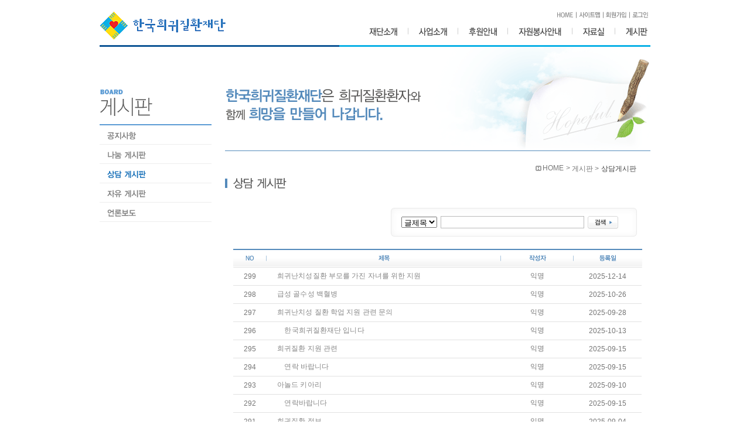

--- FILE ---
content_type: text/html
request_url: https://kfrd.org/board/list.asp?boardcd=103&PK_NUM=5880
body_size: 22346
content:

<!DOCTYPE html PUBLIC "-//W3C//DTD XHTML 1.0 Transitional//EN" "http://www.w3.org/TR/xhtml1/DTD/xhtml1-transitional.dtd">
<html xmlns="http://www.w3.org/1999/xhtml">
<head>
<meta http-equiv="Content-Type" content="text/html; charset=utf-8" />
<title>한국희귀질환재단</title>
<link href="/css/style.css" rel="stylesheet" type="text/css" />
<script src="/include_Files/js/fncJavascriptGlobal_Client_kr.js"></script>
	<script src="https://spi.maps.daum.net/imap/map_js_init/postcode.v2.js"></script>
<script type="text/javascript" src="/SmartEditor/js/HuskyEZCreator.js" charset="utf-8"></script>
  


<!-- ########## Google Analytics Start ##########  20230701 -->
  <!-- Google tag (gtag.js) -->
<script async src="https://www.googletagmanager.com/gtag/js?id=G-SWVQTLVCF8"></script>
<script>
  window.dataLayer = window.dataLayer || [];
  function gtag(){dataLayer.push(arguments);}
  gtag('js', new Date());

  gtag('config', 'G-SWVQTLVCF8');
</script>

<!-- ########## Google Analytics End ########## -->
</head>

 <script type="text/javascript" language="javascript">
<!--
	 /*********************************************************************************************************
		TOP MENU 설정
	**********************************************************************************************************/
	// TOP MENU
	function topMenuShow(sub,obj){
		var obj = document.getElementById(obj);
		var src = obj.src;
		var preSrc = src.substring(0, src.lastIndexOf("."));
		var subSrc = src.substring(src.lastIndexOf("."));
		obj.src = preSrc + "_on" + subSrc;
		document.getElementById(sub).style.display = "block";
	}

	function topMenuHide(sub,obj){
		var obj = document.getElementById(obj);
		var src = obj.src;
		var preSrc = src.substring(0, src.lastIndexOf("_on."));
		var subSrc = src.substring(src.lastIndexOf("."));
		obj.src = preSrc + subSrc;


		//같은 자리에 있는경우 1초간 있다 사라지게 함.
		//window.setTimeout("topMenuHideAction('"+ sub +"')", 1000);
		document.getElementById(sub).style.display = "none";
	}

	//function topMenuHideAction(sub){
	//	document.getElementById(sub).style.display = "none";
	//}

	// TOP MENU

	 /*********************************************************************************************************
		인덱스 뉴스보기 탭
	**********************************************************************************************************/

	function change_board(obj) {
		board1.style.display = "none";
		board2.style.display = "none";

		obj.style.display = "block";
	}


	function showboard(sb) {
		for (i=1; i<=2; i++) {
			if (sb==i) {
				document.getElementById('board_'+i).style.display='';
			} else {
				document.getElementById('board_'+i).style.display='none';
			}
		}
	}

//-->
</script>

 <body>

	<!--###########wrap START###########-->
	<div id="wrap">
		<div class="r_banner">
			<ul class="r_banner2">
			<!--
				<li><img src="/images/r_banner.gif" alt="배너" /></li>
				<li><img src="/images/r_banner.gif" alt="배너" /></li>
				<li><img src="/images/r_banner.gif" alt="배너" /></li>
			-->
			</ul>
		</div>
		<div class="header">
			<h1><a href="http://www.kfrd.org"><img src="/images/logo.gif" alt="한국희귀질환재단" /></a></h1>
			<div class="h_right">
				<ul class="top_link">
					<!--<li class="last"><a href="http://www.kard.org" target="_blank"><img src="/images/btn/btn_01.gif" alt="희귀질환연맹 바로가기"/></a></li>-->
					<li class="ttxt last">
						
							<a href="/Login/login.asp"><img src="/images/top_link3.gif" alt="로그인" /></a>
						
					</li>
					<li class="ttxt">
						
							<a href="/member/join_step1.asp"><img src="/images/top_link5.gif" alt="회원가입" /></a>
						
					</li>
					<li class="ttxt"><a href="/Sitemap/sitemap.asp"><img src="/images/top_link2.gif" alt="사이트맵" /></a></li>
					<li class="ttxt"><a href="http://www.kfrd.org"><img src="/images/top_link1.gif" alt="home" /></a></li>
				</ul>
				<div id="menu" class="hmenu">
					<ul>
						<li class="top first">
							<a href="/Aboutus/Aboutus.asp" onmouseOver="topMenuShow('sub_Aboutus', 'hmenu_1');" onmouseOut="topMenuHide('sub_Aboutus', 'hmenu_1');"><img src="/images/navi1.gif" alt="Aboutus" id="hmenu_1" /></a>
							<!--ol id="sub_Product" onmouseOver="topMenuShow('sub_Product', 'hmenu_1');" onmouseOut="topMenuHide('sub_Product', 'hmenu_1');">
								<li><img src="/images/navi1_sub1.gif"></li>
							</ol-->
							<ol class="list" id="sub_Aboutus" onmouseOver="topMenuShow('sub_Aboutus', 'hmenu_1');" onmouseOut="topMenuHide('sub_Aboutus', 'hmenu_1');">
								<li><a href="/Aboutus/aboutus.asp"><img src="/images/navi1_sub1.gif" onmouseover="this.src='/images/navi1_sub1_r.gif'" onmouseout="this.src='/images/navi1_sub1.gif'"alt="재단소개" style="border:0px;"/></a></li>
								<li><a href="/Aboutus/message.asp"><img src="/images/navi1_sub2.gif" onmouseover="this.src='/images/navi1_sub2_r.gif'" onmouseout="this.src='/images/navi1_sub2.gif'"alt="인사말"/></a></li>
								<li><a href="/Aboutus/organization.asp"><img src="/images/navi1_sub3.gif" onmouseover="this.src='/images/navi1_sub3_r.gif'" onmouseout="this.src='/images/navi1_sub3.gif'"alt="조직구성"/></a></li>
								<li><a href="/Aboutus/vision.asp"><img src="/images/navi1_sub6.gif" onmouseover="this.src='/images/navi1_sub6_r.gif'" onmouseout="this.src='/images/navi1_sub6.gif'"alt="비젼"/></a></li>
								<li><a href="/Aboutus/ci.asp"><img src="/images/navi1_sub4.gif" onmouseover="this.src='/images/navi1_sub4_r.gif'" onmouseout="this.src='/images/navi1_sub4.gif'"alt="CI소개"/></a></li>
								<li><a href="/Aboutus/contactus.asp"><img src="/images/navi1_sub5.gif" onmouseover="this.src='/images/navi1_sub5_r.gif'" onmouseout="this.src='/images/navi1_sub5.gif'"alt="찾아오시는길"/></a></li>
							</ol>
						</li>
						<li class="top">
							<a href="/business/raredisease.asp" onmouseOver="topMenuShow('sub_Business', 'hmenu_2');" onmouseOut="topMenuHide('sub_Business', 'hmenu_2');"><img src="/images/navi2.gif" alt="Business" id="hmenu_2" /></a>
							<ol class="list" id="sub_Business" onmouseOver="topMenuShow('sub_Business', 'hmenu_2');" onmouseOut="topMenuHide('sub_Business', 'hmenu_2');">
								<li><a href="/business/raredisease.asp"><img src="/images/navi2_sub1.gif" onmouseover="this.src='/images/navi2_sub1_r.gif'" onmouseout="this.src='/images/navi2_sub1.gif'"alt="희귀질환이란"/></a></li>
								<li><a href="/business/business.asp"><img src="/images/navi2_sub2.gif" onmouseover="this.src='/images/navi2_sub2_r.gif'" onmouseout="this.src='/images/navi2_sub2.gif'"alt="사업소개"/></a></li>
							</ol>
						</li>
						<li class="top">
							<a href="/support/support.asp" onmouseOver="topMenuShow('sub_Support', 'hmenu_3');" onmouseOut="topMenuHide('sub_Support', 'hmenu_3');"><img src="/images/navi3.gif" alt="Support" id="hmenu_3" /></a>
							<ol class="list" id="sub_Support" onmouseOver="topMenuShow('sub_Support', 'hmenu_3');" onmouseOut="topMenuHide('sub_Support', 'hmenu_3');">
								<li><a href="/support/support.asp"><img src="/images/navi3_sub1.gif" onmouseover="this.src='/images/navi3_sub1_r.gif'" onmouseout="this.src='/images/navi3_sub1.gif'"alt="후원신청"/></a></li>
								<li><a href="/support/supporter_list.asp"><img src="/images/navi3_sub2.gif" onmouseover="this.src='/images/navi3_sub2_r.gif'" onmouseout="this.src='/images/navi3_sub2.gif'"alt="이달의후원자"/></a></li>
								<li><a href="/support/support02.asp"><img src="/images/navi3_sub3.gif" onmouseover="this.src='/images/navi3_sub3_r.gif'" onmouseout="this.src='/images/navi3_sub3.gif'"alt="후원단체"/></a></li>
							</ol>
						</li>
						<li class="top">
							<a href="/Serve/serve.asp" onmouseOver="topMenuShow('sub_Serve', 'hmenu_4');" onmouseOut="topMenuHide('sub_Serve', 'hmenu_4');"><img src="/images/navi4.gif" alt="Serve" id="hmenu_4" /></a>
							<ol class="list" id="sub_Serve" onmouseOver="topMenuShow('sub_Serve', 'hmenu_4');" onmouseOut="topMenuHide('sub_Serve', 'hmenu_4');">
								<li><a href="/Serve/serve.asp"><img src="/images/navi4_sub1.gif" onmouseover="this.src='/images/navi4_sub1_r.gif'" onmouseout="this.src='/images/navi4_sub1.gif'"alt="자원봉사안내"/></a></li>
								<li><a href="/Serve/application.asp"><img src="/images/navi4_sub2.gif" onmouseover="this.src='/images/navi4_sub2_r.gif'" onmouseout="this.src='/images/navi4_sub2.gif'"alt="자원봉사신청"/></a></li>
								<li><a href="/Serve/f_application.asp"><img src="/images/navi4_sub3.gif" onmouseover="this.src='/images/navi4_sub3_r.gif'" onmouseout="this.src='/images/navi4_sub3.gif'"alt="자원봉사요청서"/></a></li>
							</ol>
						</li>
						<li class="top">
							<a href="/library/photo_list.asp" onmouseOver="topMenuShow('sub_Library', 'hmenu_5');" onmouseOut="topMenuHide('sub_Library', 'hmenu_5');"><img src="/images/navi5.gif" alt="Library" id="hmenu_5" /></a>
							<ol class="list" id="sub_Library" onmouseOver="topMenuShow('sub_Library', 'hmenu_5');" onmouseOut="topMenuHide('sub_Library', 'hmenu_5');">
								<li><a href="/library/photo_list.asp"><img src="/images/navi5_sub2.gif" onmouseover="this.src='/images/navi5_sub2_r.gif'" onmouseout="this.src='/images/navi5_sub2.gif'"alt="포토앨범"/></a></li>
								<li><a href="/library/webzine.asp"><img src="/images/navi5_sub1.gif" onmouseover="this.src='/images/navi5_sub1_r.gif'" onmouseout="this.src='/images/navi5_sub1.gif'"alt="웹진"/></a></li>
							</ol>
						</li>
						<li class="top last">
							<a href="/board/list.asp?boardcd=100" onmouseOver="topMenuShow('sub_Board', 'hmenu_6');" onmouseOut="topMenuHide('sub_Board', 'hmenu_6');"><img src="/images/navi6.gif" alt="Board" id="hmenu_6" /></a>
							<ol class="list" id="sub_Board" onmouseOver="topMenuShow('sub_Board', 'hmenu_6');" onmouseOut="topMenuHide('sub_Board', 'hmenu_6');">
								<li><a href="/board/list.asp?boardcd=100"><img src="/images/navi6_sub1.gif" onmouseover="this.src='/images/navi6_sub1_r.gif'" onmouseout="this.src='/images/navi6_sub1.gif'"alt="공지사항"/></a></li>
								<li><a href="/board/list.asp?boardcd=101"><img src="/images/navi6_sub3.gif" onmouseover="this.src='/images/navi6_sub3_r.gif'" onmouseout="this.src='/images/navi6_sub3.gif'"alt="나눔게시판"/></a></li>
								<li><a href="/board/list.asp?boardcd=103"><img src="/images/navi6_sub2.gif" onmouseover="this.src='/images/navi6_sub2_r.gif'" onmouseout="this.src='/images/navi6_sub2.gif'"alt="상담게시판"/></a></li>
								<li><a href="/board/list.asp?boardcd=104"><img src="/images/navi6_sub4.gif" onmouseover="this.src='/images/navi6_sub4_r.gif'" onmouseout="this.src='/images/navi6_sub4.gif'"alt="자유게시판"/></a></li>
								<li><a href="/board/list.asp?boardcd=102"><img src="/images/navi6_sub5.gif" onmouseover="this.src='/images/navi6_sub5_r.gif'" onmouseout="this.src='/images/navi6_sub5.gif'"alt="언론보도"/></a></li>
							</ol>
						</li>
					</ul>
				</div>
				<!--navi//-->
			</div>
		</div>
		<!--###########header END###########-->

		<!--###########container START###########-->
		<div class="container">
			<!------------------------- left 시작 ----------------------------->
			
			<!--###########leftSTART###########-->
			<div class="left_menu">
				<h2><img src="/images/left_m6_tit.gif" alt="게시판" /></h2>
				<ul>
					<li><a href="/board/list.asp?boardcd=100" class="left_m"><img src="/images/left_m6_txt1.gif" alt="공지사항" onmouseover="this.src='/images/left_m6_txt1_r.gif'" onmouseout="this.src='/images/left_m6_txt1.gif'" /></a></li>
					<li><a href="/board/list.asp?boardcd=101" class="left_m"><img src="/images/left_m6_txt3.gif" alt="나눔 게시판" onmouseover="this.src='/images/left_m6_txt3_r.gif'" onmouseout="this.src='/images/left_m6_txt3.gif'" /></a></li>
					<li><a href="/board/list.asp?boardcd=103" class="left_m"><img src="/images/left_m6_txt2_r.gif" alt="상담 게시판" onmouseover="this.src='/images/left_m6_txt2_r.gif'" onmouseout="this.src='/images/left_m6_txt2_r.gif'" /></a></li>
					<li><a href="/board/list.asp?boardcd=104" class="left_m"><img src="/images/left_m6_txt4.gif" alt="자유 게시판" onmouseover="this.src='/images/left_m6_txt4_r.gif'" onmouseout="this.src='/images/left_m6_txt4.gif'" /></a></li>
					<li><a href="/board/list.asp?boardcd=102" class="left_m"><img src="/images/left_m6_txt5.gif" alt="언론보도" onmouseover="this.src='/images/left_m6_txt5_r.gif'" onmouseout="this.src='/images/left_m6_txt5.gif'" /></a></li>
				</ul>
			</div>
			<!--###########left END###########-->
			<!------------------------- left 끝 ----------------------------->
			
			<!--###########contents START###########-->
			<div class="contents">
				<div class="sub_visual"><img src="/images/cont_m6_top1.gif" alt="한국희귀질환재단은 희귀질환환자와 함께 희망을 만들어 나갑니다." /></div>
				
				<ol class="location">
					<li class="now">상담게시판</li> 
					<li>게시판 >&nbsp</li> 
					<li class="home">HOME >&nbsp</li>
				</ol>

				<h3><img src="/images/cont_m6_tit2.gif" alt="상담게시판" /></h3>
				

				<div class="cont">
					<div class="search">
					<form name="frm_search" method="post" action="list.asp" onsubmit="return fnc_Search();">
					<input type="hidden" name="boardcd" value="103">
						<select name="SF_Part">
							<option value="subject" >글제목</option>
							<option value="writer" >작성자</option>
						</select>&nbsp;
						<input type="text" class="input" style="width:240px;" name="SF_KeyWord" value=""/>&nbsp;
						<input type="image" src="/images/btn/btn_search2.gif" alt="검색" />
					</form>
					</div>

					<div class="board">
						<table>
							<colgroup>
								<col width="57px">
								<col width="400px">
								<col width="124px">
								<col width="116px">
							</colgroup>
							<thead>
								<tr>
									<th><img src="/images/board_no.gif" alt="no" /></th>
									<th><img src="/images/board_tit.gif" alt="제목" /></th>
									<th><img src="/images/board_name.gif" alt="작성자" /></th>
									<th class="last"><img src="/images/board_date.gif" alt="등록일" /></th>
								</tr>
							</thead>
							<tbody>
							
									<tr>
										<td>299</td>
									
											<!--<td class="b_tit">< % =Indentation % ><a href="javascript:fnc_pass('< % =Lst_boardno % >&< % =DefaultQuery % >&< % =MoreQuery % >');">< % =Lst_subject % ></a></td>-->
											<td class="b_tit"><a href="./board_pw.asp?PK_NUM=6002&page=1&SF_Part=&SF_KeyWord=&boardcd=103">희귀난치성질환 부모를 가진 자녀를 위한 지원</a></td>
											<td>
												익명
											</td>
									
										<td>2025-12-14</td>
									</tr>
								
									<tr>
										<td>298</td>
									
											<!--<td class="b_tit">< % =Indentation % ><a href="javascript:fnc_pass('< % =Lst_boardno % >&< % =DefaultQuery % >&< % =MoreQuery % >');">< % =Lst_subject % ></a></td>-->
											<td class="b_tit"><a href="./board_pw.asp?PK_NUM=6000&page=1&SF_Part=&SF_KeyWord=&boardcd=103">급성 골수성 백혈병</a></td>
											<td>
												익명
											</td>
									
										<td>2025-10-26</td>
									</tr>
								
									<tr>
										<td>297</td>
									
											<!--<td class="b_tit">< % =Indentation % ><a href="javascript:fnc_pass('< % =Lst_boardno % >&< % =DefaultQuery % >&< % =MoreQuery % >');">< % =Lst_subject % ></a></td>-->
											<td class="b_tit"><a href="./board_pw.asp?PK_NUM=5998&page=1&SF_Part=&SF_KeyWord=&boardcd=103">희귀난치성 질환 학업 지원 관련 문의</a></td>
											<td>
												익명
											</td>
									
										<td>2025-09-28</td>
									</tr>
								
									<tr>
										<td>296</td>
									
											<!--<td class="b_tit">< % =Indentation % ><a href="javascript:fnc_pass('< % =Lst_boardno % >&< % =DefaultQuery % >&< % =MoreQuery % >');">< % =Lst_subject % ></a></td>-->
											<td class="b_tit">&nbsp;&nbsp;&nbsp;&nbsp;<a href="./board_pw.asp?PK_NUM=5999&page=1&SF_Part=&SF_KeyWord=&boardcd=103">한국희귀질환재단 입니다</a></td>
											<td>
												익명
											</td>
									
										<td>2025-10-13</td>
									</tr>
								
									<tr>
										<td>295</td>
									
											<!--<td class="b_tit">< % =Indentation % ><a href="javascript:fnc_pass('< % =Lst_boardno % >&< % =DefaultQuery % >&< % =MoreQuery % >');">< % =Lst_subject % ></a></td>-->
											<td class="b_tit"><a href="./board_pw.asp?PK_NUM=5989&page=1&SF_Part=&SF_KeyWord=&boardcd=103">희귀질환 지원 관련</a></td>
											<td>
												익명
											</td>
									
										<td>2025-09-15</td>
									</tr>
								
									<tr>
										<td>294</td>
									
											<!--<td class="b_tit">< % =Indentation % ><a href="javascript:fnc_pass('< % =Lst_boardno % >&< % =DefaultQuery % >&< % =MoreQuery % >');">< % =Lst_subject % ></a></td>-->
											<td class="b_tit">&nbsp;&nbsp;&nbsp;&nbsp;<a href="./board_pw.asp?PK_NUM=5990&page=1&SF_Part=&SF_KeyWord=&boardcd=103">연락 바랍니다</a></td>
											<td>
												익명
											</td>
									
										<td>2025-09-15</td>
									</tr>
								
									<tr>
										<td>293</td>
									
											<!--<td class="b_tit">< % =Indentation % ><a href="javascript:fnc_pass('< % =Lst_boardno % >&< % =DefaultQuery % >&< % =MoreQuery % >');">< % =Lst_subject % ></a></td>-->
											<td class="b_tit"><a href="./board_pw.asp?PK_NUM=5988&page=1&SF_Part=&SF_KeyWord=&boardcd=103">아놀드 키아리</a></td>
											<td>
												익명
											</td>
									
										<td>2025-09-10</td>
									</tr>
								
									<tr>
										<td>292</td>
									
											<!--<td class="b_tit">< % =Indentation % ><a href="javascript:fnc_pass('< % =Lst_boardno % >&< % =DefaultQuery % >&< % =MoreQuery % >');">< % =Lst_subject % ></a></td>-->
											<td class="b_tit">&nbsp;&nbsp;&nbsp;&nbsp;<a href="./board_pw.asp?PK_NUM=5991&page=1&SF_Part=&SF_KeyWord=&boardcd=103">연락바랍니다</a></td>
											<td>
												익명
											</td>
									
										<td>2025-09-15</td>
									</tr>
								
									<tr>
										<td>291</td>
									
											<!--<td class="b_tit">< % =Indentation % ><a href="javascript:fnc_pass('< % =Lst_boardno % >&< % =DefaultQuery % >&< % =MoreQuery % >');">< % =Lst_subject % ></a></td>-->
											<td class="b_tit"><a href="./board_pw.asp?PK_NUM=5987&page=1&SF_Part=&SF_KeyWord=&boardcd=103">희귀질환 정보</a></td>
											<td>
												익명
											</td>
									
										<td>2025-09-04</td>
									</tr>
								
									<tr>
										<td>290</td>
									
											<!--<td class="b_tit">< % =Indentation % ><a href="javascript:fnc_pass('< % =Lst_boardno % >&< % =DefaultQuery % >&< % =MoreQuery % >');">< % =Lst_subject % ></a></td>-->
											<td class="b_tit">&nbsp;&nbsp;&nbsp;&nbsp;<a href="./board_pw.asp?PK_NUM=5992&page=1&SF_Part=&SF_KeyWord=&boardcd=103">연락바랍니다</a></td>
											<td>
												익명
											</td>
									
										<td>2025-09-15</td>
									</tr>
								
							</tbody>
						</table>
					</div>
					<p class="btn2">
					<!-- 각 게시판과 권한별 기능 제한 시작-->
					
								<a href="/board/write.asp?page=1&SF_Part=&SF_KeyWord=&boardcd=103"><img src="/images/btn/btn_write.gif" alt="쓰기" /></a>
					
					<!-- 각 게시판과 권한별 기능 제한 끝-->
					</p>
					<!--board//-->					
					<!-- page -->
					<div class="paging"><img src="/images/arr_left02.gif" alt="처음페이지가  존재하지 않습니다." align="absmiddle" border="0"/>&nbsp;<img src="/images/arr_left.gif" alt="이전 페이지가 존재하지 않습니다." align="absmiddle" border="0"/>&nbsp;<b>1</b>&nbsp;<a href="list.asp?page=2&boardcd=103">2</a>&nbsp;<a href="list.asp?page=3&boardcd=103">3</a>&nbsp;<a href="list.asp?page=4&boardcd=103">4</a>&nbsp;<a href="list.asp?page=5&boardcd=103">5</a>&nbsp;<a href="list.asp?page=6&boardcd=103">6</a>&nbsp;<a href="list.asp?page=7&boardcd=103">7</a>&nbsp;<a href="list.asp?page=8&boardcd=103">8</a>&nbsp;<a href="list.asp?page=9&boardcd=103">9</a>&nbsp;<a href="list.asp?page=10&boardcd=103">10</a>&nbsp;<a href="list.asp?page=11&boardcd=103"><img src="/images/arr_right.gif" alt="다음 10 페이지 보기" border="0" align="absmiddle"/></a>&nbsp;<a href="list.asp?page=30&boardcd=103"><img src="/images/arr_right02.gif" alt="마지막 페이지가기" border="0" align="absmiddle"/></a></div>
					<!-- page -->
				</div>
				<!--cont//-->
			</div>
			<!--###########contents END###########-->
		</div>
		<!--###########container END###########-->
	</div>
	<!--###########wrap END###########-->
	
<!------------------------- footer 시작 ----------------------------->
	<!--###########footer START###########-->
	<div class="footer">
		<div class="add">
			<address>(우:06720) 서울특별시 서초구 서초중앙로 2길 21 103동 407호(서초동, 더샵서초)<br>
			전화번호 : 02-523-9230 | 팩스 : 02-581-9230 | 이메일 : raredisease@hanmail.net<br>
			Copyright &copy; 한국희귀질환재단 All rights reserved. : <a href="https://www.hometax.go.kr/websquare/websquare.wq?w2xPath=/ui/pp/index_pp.xml&tmIdx=47&tm2lIdx=&tm3lIdx=" target="_blank">국세청</a> : <a href="https://www.mois.go.kr/frt/a01/frtMain.do" target="_blank">행정안전부</a></address>
			<!--
			<select>
				<option>패밀리 사이트</option>
			</select>
			-->
		</div>
	</div>
	<!--###########footer END###########-->
 </body>
</html>
<!------------------------- footer 끝 ----------------------------->
<script>
	function fnc_pass(url){
		window.name = "pwin"; 
		window.open("pass.asp?PK_NUM="+url,"Pass", "height=150 , width=200");
	}
</script>

--- FILE ---
content_type: text/css
request_url: https://kfrd.org/css/style.css
body_size: 5505
content:
@import url(base.css);




.r_banner {
	position:relative; 
	margin:0 auto; 
	width:940px;
}
.r_banner ul.r_banner2 {
	position:absolute; 
	right:-180px; 
	top:100px; 
	width:166px; 
	overflow:hidden;
}
.r_banner ul.r_banner2 li{
	margin-bottom:5px;
}


#wrap{/*width:100%;*/width:940px;  min-height:100%; margin:0 auto; }

/* =============================== header_설정 =============================== */
.header {
	text-align:left;
	background:url(/images/hearder_bg.gif) no-repeat;
	height:80px;
	position:relative;
	
}
.header h1 {
	margin-top:20px;
	width:460px;
	float:left;
	
}
.header .h_right {
	float:left;
	text-align:right;
	width:480px;
	padding-top:17px;
}
.header .h_right ul.top_link {
	overflow:hidden;
	margin-bottom:13px;
	height:17px;
}
.header .h_right ul.top_link li {
	float:right;
	background:url(/images/top_link_line.gif) no-repeat right top;
	padding-right:6px;
}
.header .h_right ul.top_link li.last {
	padding-right:0;
	background:none;
	margin:0 0 0 7px;
}
.header .h_right ul.top_link li.ttxt {
	margin:3px 4px 0 0;
}

.header .h_right .hmenu {
	width:480px;
	position:relative;
}
.header .h_right .hmenu ul {
	height:30px;
}
.header .h_right .hmenu ul li.top{
	float:left;
	background:url(/images/navi_line.gif) no-repeat right top;
	padding-right:19px;
	margin-right:18px;
	padding-bottom:10px;

}
.header .h_right .hmenu ul li.last {
	background:none;
	padding-right:0;
	margin-right:0;
}
.header .h_right .hmenu ul li.top ol.list{
	display:none;
	position:absolute;
	top:20px;
	left:0;
	/*background:url(/images/navi_sub_bg.png) no-repeat ;*/
	width:399px;
	height:29px;
	overflow:hidden;
	padding-left:20px;
	padding:8px 0 0 20px;

	/**padding:6px 0 0 20px;*/
}
.header .h_right .hmenu ul li.top ol.list li {
	line-height:15px;
	text-align:left;
	padding-right:15px;
	float:left;
	/**padding:2px 18px 0 0;*/
}
/*.header .h_right .hmenu ul li.top ol {
	position:absolute;
	top:20px;
	left:0;
	display:none;
}*/

#sub_Aboutus {background:url(/images/navi_sub_bg.png) no-repeat ;}
#sub_Business {background:url(/images/navi_sub2_bg.png) no-repeat ; margin-left:80px; width:183px;}
#sub_Support {background:url(/images/navi_sub3_bg.png) no-repeat ; margin-left:140px; width:243px;}
#sub_Serve {background:url(/images/navi_sub4_bg.png) no-repeat ; margin-left:160px; width:279px;}
#sub_Library {background:url(/images/navi_sub5_bg.png) no-repeat ; margin-left:330px; width:126px;}
#sub_Board {background:url(/images/navi_sub6_bg.png) no-repeat ; margin-left:95px; width:388px;}



.txt0{margin:0 0 7px;}
.txt1{margin:11px 0 10px;}
.txt2{margin:11px 0;}
.txt3{margin:14px 0; *margin:0 0 14px;}
.txt4{margin-bottom:9px; *margin:0px;}
.txt5{margin-bottom:20px;}
.txt6{margin-left:51px;}
.txt7{margin-bottom:36px;}
.txt8{padding:13px 0 18px}
.plus {color:#fb8513;}
ul.bullet1 li {background:url(/images/bullet1.gif) no-repeat left; padding-left:8px; /*margin-left:5px;*/}
ul.bullet2 {height:97px; *height:90px; width:320px;}
ul.bullet2 li {background:url(/images/m_bullet.gif) no-repeat left; padding-left:8px; margin-bottom:5px; *margin-bottom:6px;}
ul.bullet2 li.last {margin-bottom:0;}
ul.bullet3 li {background:url(/images/bullet2.gif) no-repeat left; padding-left:8px;}
ul.bullet4 li {background:url(/images/bullet1.gif) no-repeat left; padding-left:8px;}

.m_contents {margin-top:19px; width:940px; overflow:hidden;}
/* =============================== m_cont1_설정 =============================== */
.m_cont1 {
	height:352px;
	border:1px solid #e2e2e2;
	text-align:left;
	margin-bottom:20px;
	/*overflow:hidden;*/
}
/*--------------------------*/
.m_cont1 .cont1_1 {
	background:url(/images/m_img1.gif) no-repeat top ;
	border-right:1px solid #e2e2e2;
	width:402px;
	height:352px;
	float:left;
}
.m_cont1 .cont1_1 img{
	display:block;
	margin:41px 0 0 21px;
}
/*--------------------------*/
.m_cont1 .cont1_2 {
	margin:9px 0 8px 12px;
	border-right:1px solid #e2e2e2;
	float:left;
	width:271px;
	height:336px;
	/*background:url(/images/m_img2.gif) no-repeat right 67px;*/
}
.m_cont1 .cont1_2 dl {
	margin-bottom:5px;
}
.m_cont1 .cont1_2 dl dt{
	margin-bottom:5px;
}
.m_cont1 .cont1_2 dl dd{
	font-weight:bold;
	line-height:15px;
}
.m_cont1 .cont1_2 dl dd span{
	color:#ff69b4;
}
.m_cont1 .cont1_2 dl dd .m_txt{
	font-weight:none;
	font-size:11px;
	clear:both;
	color:red;
}
.m_cont1 .cont1_2 .support {
	width:259px;
	border:1px solid #dfdfdf;
	position:relative;
	height:115px;
}
.m_cont1 .cont1_2 .support h3 {
	font-weight:bold;
	padding:7px 2px;
	margin:0 7px;
	border-bottom:1px solid #dadada;
}
.m_cont1 .cont1_2 .support h3 span{
	font-size:9px;
}
.m_cont1 .cont1_2 .support ul{
	margin:10px 7px 0;
	line-height:16px;
}
.m_cont1 .cont1_2 .support ul li {
	margin-bottom:3px;
}
.m_cont1 .cont1_2 .support ul li.arr{
	position:absolute;
	top:3px;
	right:12px;
	background:none;
}
.m_cont1 .cont1_2 .support ul li.arr{
	position:absolute;
	top:3px;
	right:12px;
	background:none;
}
.m_cont1 .cont1_2 .m_more {
	position:absolute;
	top:8px;
	right:8px;
	font-size:11px;
}
/*----------보람추가----------------*/

.m_cont1 .cont1_2 .support ul li{
	overflow:hidden; zoom:0;
}
.m_cont1 .cont1_2 .support ul li .name{
    float:left;
}
.m_cont1 .cont1_2 .support ul li .money{
	position:absolute;
	right:50px;   
}
.m_cont1 .cont1_2 .support ul li .date{
	position:absolute;
	right:10px;
   }
/*--------------------------*/
.m_cont1 .cont1_3 {
	margin:8px;
	float:left;
	position:relative;
	width:235px;
}
.m_cont1 .cont1_3 .group {
	background:url(/images/m_box1.gif) no-repeat;
	width:235px;
	height:128px;
}
.m_cont1 .cont1_3 .group ul {
	padding:9px 0 0 12px;
	line-height:16px;
}
.m_cont1 .cont1_3 .m_board {
	overflow:hidden;
	width:233px;
	margin-top:15px;
}
.m_cont1 .cont1_3 .m_board .tabmenu ul {
	border-bottom:2px solid #b8b3b3;
	overflow:hidden;
	*height:25px;
}
.m_cont1 .cont1_3 .m_board .tabmenu ul li{
	float:left;
	margin-right:1px;
}
.m_cont1 .cont1_3 .m_board .list{
	margin:13px 0 0 10px;
	line-height:14px;
	clear:both;
}
.m_cont1 .cont1_3 .m_more {
	position:absolute;
	top:8px;
	right:5px;
	font-size:11px;
}


/* =============================== m_cont2_설정 =============================== */
.m_cont2 {
	text-align:left;
	overflow:hidden;
}
.m_cont2  ul li span.date{
	display:inline-block;
	width:77px;
	text-align:right;

}

/*--------------------------*/
.m_cont2 .cont2_1 {
	float:left;
	position:relative;
	margin-right:20px;
}
.m_cont2 .cont2_1 .box1{
	background:url(/images/m_box2.gif) no-repeat ;
	width:295px;
	*width:307px;
	height:112px;
	*height:132px;
	border:1px solid #dcdcdc;
	padding:10px 6px;
	margin-bottom:7px;
}
.m_cont2 .cont2_1 .box1 .m_more{
	position:absolute;
	top:10px;
	right:5px;
	*right:10px;
	font-size:11px;
}
.m_cont2 .cont2_1 .box2{
	width:307px;
	border:1px solid #dfdfdf;
	position:relative;
	padding-bottom:10px;
	margin-bottom:34px;
	height:130px;
	*height:140px;
}
.m_cont2 .cont2_1 .box2 .m_more{
	position:absolute;
	top:10px;
	right:5px;
	*right:10px;
	font-size:11px;
}
.m_cont2 .cont2_1 .box2 h2{
	font-weight:bold;
	padding:7px 5px;
	margin:0 7px;
	border-bottom:1px solid #dadada;
	font-size:12px;
}
.m_cont2 .cont2_1 .box2 ul{
	margin:8px 7px 0;
	*margin:9px 7px 0;
	line-height:18px;
}
.m_cont2 .cont2_1 .box2 ul li{
	margin-bottom:5px;
	/*margin-left:9px;*/
}
.m_cont2 .cont2_1 .box2 ul li a.m_news{
	width:205px;
	display:inline-block;
}

/*--------------------------*/
.m_cont2 .cont2_2 {
	float:left;
	position:relative;
	margin-right:17px;
}
.m_cont2 .cont2_2 a.m_notice{
	width:235px;
	display:inline-block;
}
.m_cont2 .cont2_2  .box1 {
	padding:0 5px 0 11px;
	padding-bottom:15px;
	position:relative;
	*width:310px;
}
.m_cont2 .cont2_2  .box1 .m_more{
	position:absolute;
	top:10px;
	right:5px;
	font-size:11px;
}
.m_cont2 .cont2_2  h2 {
	border-bottom:1px solid #e9e9e9;
	padding-bottom:5px;
	width:310px;
	margin-bottom:8px;
}
.m_cont2 .cont2_2  .box2 {
	padding:0 5px 0 11px;
	position:relative;
	*width:310px;
	margin-bottom:30px;
	*margin-bottom:32px;
}
.m_cont2 .cont2_2  .box2  .m_more{
	position:absolute;
	top:10px;
	right:5px;
	font-size:11px;
}


/*--------------------------*/
.m_cont2 .cont2_3 {
	float:left;

}
.m_cont2 .cont2_3 .m_photo {
	background:#f2f2f2;
	border:1px solid #e1e1e1;
	padding:9px 4px 4px;
	position:relative;
	margin-bottom:32px;
	*height:275px;
}
.m_cont2 .cont2_3 .m_photo h2 {
	padding-left:3px;
}
.m_cont2 .cont2_3 .m_photo .box {
	background:#fff;
	border:1px solid #d2d2d2;
	padding:4px 7px;
	margin-top:6px;
	*margin-top:-2px;
	*height:238px;
}
.m_cont2 .cont2_3 .m_photo .m_more {
	position:absolute;
	top:10px;
	right:5px;
	font-size:11px;
}
.m_cont2 .cont2_3 .m_photo .box ul {
	overflow:hidden;
	*height:115px;
}
.m_cont2 .cont2_3 .m_photo .box ul.top {
	margin-bottom:8px;
	*margin-bottom:3px;
}
.m_cont2 .cont2_3 .m_photo .box ul li{
	float:left;
}
.m_cont2 .cont2_3 .m_photo .box ul li img{
	border:1px solid #e5e5e5;
}
.m_cont2 .cont2_3 .m_photo .box ul li p{
	text-align:center;
	font-size:11px;
	padding-top:4px;
}
.m_cont2 .cont2_3 .m_photo .box ul li.left{
	margin-right:5px;
}
.m_cont2 .cont2_3 .m_photo .arr {
	position:absolute;
	top:10px;
	right:5px;
}
.m_cont2 .today{
	background:url(/images/m_box3.gif) no-repeat;
	height:64px;
	padding-top:12px;
	padding-left:10px;
	padding-right:10px;
	text-align: center;
	line-height:15px;
	overflow:hidden;
}



/* =============================== Container Style =============================== */
.container {
	overflow:hidden;
	width:940px;
}
/* =============================== left_menu Style =============================== */
.left_menu {
	 width:191px;
	 margin-top:72px;
	 float:left;
	 text-align:left;
}
.left_menu h2 {
	 border-bottom:2px solid #5b9bd4;
	 padding-bottom:14px;
}
.left_menu ul li {
	border-bottom:1px solid #ededed;
}
.left_menu ul li a.left_m {
	 margin:8px 13px;
	 display:inline-block;
}
/*.left_menu ul li a:hover , a:active , a:visited{
	 margin:8px 13px;
	 display:inline-block;
}*/

/* =============================== contents Style =============================== */
.contents {
	width:726px;
	float:right;
	text-align:left;
}
.contents .sub_visual {
	border-bottom:1px solid #548abb;
}

.contents ol.location {
	padding:22px 24px 7px 0;
	overflow:hidden;
}
.contents ol.location li{
	float:right;
}
.contents ol.location li.home{
	background:url(/images/icon1.gif) no-repeat left;
	padding-left:12px;
}
.contents ol.location li.now{
	color:#444;
}
.contents h3 {
	background:url(/images/bullet3.gif) no-repeat left;
	padding-left:14px;
}
.contents .cont{
	padding:33px 14px 0;
}
.contents .cont2{
	padding:33px 0 0 14px;
}
.contents .cont2 .btn {
	margin-top:15px;
	text-align:center;
}
.contents .cont2 .btn a:visited, a:active {
	margin:0;
	padding:0;
}
.contents .cont .btn {
	margin-top:15px;
	margin-bottom:15px;
	text-align:center;
}
.contents .cont .btn a:visited, a:active {
	margin:0;
	padding:0;
}
.contents .cont .btn2 {
	margin-top:15px;
	text-align:right;
}
.contents .cont .btn2 a:visited, a:active {
	margin:0;
	padding:0;
}

/*------------재단소개--------------*/
.contents .cont .m1_box1 {
	background:url(/images/cont_m1_box1.gif) no-repeat;
	margin:56px auto;
	padding:15px;
}
.contents .cont .m1_box1 .box1_t {
	padding:20px 0 0 10px;
}
.contents .cont .m1_box1 .box1_t dl {
	overflow:hidden;
	clear:both;
	margin-bottom:15px;
}
.contents .cont .m1_box1 .box1_t dl dt {
	float:left;
	width:80px;
	background:url(/images/cont_m1_line1.gif) no-repeat right;
	font-weight:bold;
	font-size:14px;
}
.contents .cont .m1_box1 .box1_t dl dd {
	float:left;
	padding-left:20px;
	display:inline-block;
	line-height:20px;
	font-size:14px;
}
.contents .cont .ci {
	overflow:hidden;
}
.contents .cont .ci h4 {
	margin-bottom:8px;
}
.contents .cont .ci .ci_box1 {
	width:310px;
	float:left;
	margin-right:78px;
}
.contents .cont .ci .ci_box2 {
	width:310px;
	float:left;
}

.contents .cont ul.contact li {
    border-bottom:2px dotted #a8a8a8;
	padding-bottom:12px;
	margin-bottom:15px;
}


/*------------인사말--------------*/
.contents .cont .text_bottom{
	float:right;
	padding-right:35px;
	margin:40px 0 78px 0;
    
}



/*------------사업소개--------------*/
.business {
	background:url('/images/cont_m2_bg.gif') no-repeat;
	padding:25px 0 0 98px;
	height:540px;
}
.business ol li {
	margin-bottom:55px;
}
.business ol li.frt {
	margin-bottom:47px;
}










/*------------후원안내--------------*/
.contents .cont2 h4 {
	color:#545454;
	font-weight:bold;
	margin-bottom:20px;
}
.contents .cont2 .support table{
	border:1px solid #c9c9c9;
}
.contents .cont2 .support table th{
	font-size:12px;
	background:#f7f7f7;
	border-bottom:1px solid #c9c9c9;
	height:32px;
	color:#545454;
	text-align:center;
	line-height:16px;
}
.contents .cont2 .support table td{
	font-size:12px;
	border-bottom:1px solid #c9c9c9;
	height:32px;
	padding-left:10px;
}
.contents .cont2 .support table td.add{
	padding:7px 10px;
}
.contents .cont2 .support table td.add p.add_input{
	margin-bottom:7px;
}
.contents .cont2 .support table span.ea {
	display:inline-block;
	width:60px;
}
.contents .cont2 .support table span.sup_txt {
	font-weight:normal;
	font-size:11px;
}
.contents .cont .search {
	background:url(/images/cont_m3_box1.gif) no-repeat;
	padding:14px 18px;
	margin:0 0 20px 269px;
}

.contents .cont2 .board {
	background:url(/images/board_bar.gif) no-repeat ;
	height:32px;
}
.contents .cont2 .board p{
	padding:10px 0 0 23px;
}
.contents .cont2 .support02{
	float:left;
	width:666px;
	margin-top:30px;
	margin-left:20px;
	margin-bottom:50px;
	text-align:center;
	border:1px solid #9f9f9f;
}
.contents .cont2 .support02 .support02_txt li{
	float:left;
	width:220px;
	line-height:35px;
	border:1px solid #e0e0e0;
	font-weight:bold;
}


/*------------자원봉사안내--------------*/
.contents .cont .serve_tit {
	background:url(/images/icon2.gif) no-repeat left;
	padding-left:21px;
	margin-bottom:25px;
}
.contents .cont .serve_box {
	border-top:3px solid #5b9bd4;
	border-bottom:1px solid #e2e2e2;
	background:#f5f5f5;
	padding:18px 27px 20px;
	margin-bottom:32px;
}
.contents .cont .serve_box h5{
	font-weight:bold;
	margin-bottom:18px;
}
.contents .cont .serve_box p {
	line-height:16px;
}
.contents .cont ol.serve_txt {
	margin-top:25px;
}
.contents .cont ol.serve_txt li {
	margin-bottom:25px;
	line-height:16px;
}
.contents .cont ol.serve_txt2 {
	margin-bottom:25px;
}
.contents .cont ol.serve_txt2 li {
	margin-bottom:7px;
}
.contents .cont ol.serve_txt3 li {
	margin-bottom:25px;
	line-height:16px;
}
.contents .cont h4 {
	color:#545454;
	font-weight:bold;
	margin-bottom:20px;
}
.contents .cont p {
	line-height:16px;
}
.contents .cont table.serve {
	border:1px solid #c9c9c9;
}
.contents .cont table.serve th {
	text-align:center;
	font-size:12px;
	color:#545454;
	background:#f7f7f7;
	border-bottom:1px solid #c9c9c9;
	line-height:16px;
}
.contents .cont table.serve td {
	padding:5px 11px;
	font-size:12px;
	border-bottom:1px solid #c9c9c9;
}
.contents .cont table.serve td p.ser_p {
	margin-bottom:8px;
}
.contents .cont table.serve .service h5 {
	line-height:20px;
	font-weight:bold;
	margin-bottom:9px;
}
.contents .cont table.serve .service p {
	margin:0 0 0 10px;
	line-height:19px;
}
.contents .cont table.serve .service .ser_txt {
	margin-bottom:22px;
}
.contents .cont table.serve .service ul {
	margin-left:18px;
}
.contents .cont table.serve .service ul li {
	margin-bottom:7px;
}


/*------------자료실--------------*/
.contents .cont .year {
	text-align:right;
}
.contents .cont .year img {
	vertical-align:middle;
}
.contents .cont .webzine{
	margin-top:11px;
	overflow:hidden;
}
.contents .cont .webzine .big_photo {
	border:1px solid #d3d3d3;	
	padding:6px 6px 0;
	width:316px;
	position:relative;
	float:left;
}
.contents .cont .webzine .big_photo p.photo_txt {
	padding:11px 6px;
}
.contents .cont .webzine .big_photo p.btn_pdf {
	position:absolute;
	top:330px;
	right:7px;
}
.contents .cont .webzine .p_list_box {
	border-top:2px dotted #e2e2e2;
	border-bottom:2px dotted #e2e2e2;
	width:359px;
	float:right;
	margin-top:11px;
	padding:21px 0;
}
.contents .cont .webzine .p_list_box ul {
	overflow:hidden;
	margin-bottom:5px;
}
.contents .cont .webzine .p_list_box ul.list_last {
	margin-bottom:0;
}
.contents .cont .webzine .p_list_box ul li{
	border:1px solid #d6d6d6;
	/*padding:5px;*/
	width:115px;
	margin-right:4px;
	float:left;
	margin-bottom:0;
	text-align:center;
	padding-top:5px;
}
.contents .cont .webzine .p_list_box ul li p.photo_txt2{
	padding-top:5px;
	text-align:center;
}
.contents .cont .webzine .p_list_box ul li.photo_last{
	margin-right:0;
}

/*
.contents .cont .photo_list {
	border-top:2px solid #5b9bd4;
	border-bottom:2px solid #5b9bd4;
	padding:27px 0;
	height:auto;
}
.contents .cont .photo_list .p_list {
	overflow:hidden;
	margin-bottom:17px;
	height:118px;
}
.contents .cont .photo_list .p_last {
	margin-bottom:0;
}
.contents .cont .photo_list .p_list .p_img {
	border:1px solid #d0d0d0;
	padding:4px;
	display:block;
	float:left;
	margin-right:20px;
}
.contents .cont .photo_list .p_list  .p_txt {
	border-bottom:1px solid #e2e2e2;
	width:507px;
	float:left;
	padding-top:6px;
}
.contents .cont .photo_list .p_list  .p_txt h4 {
	font-weight:bold;
	margin-bottom:13px;
}
.contents .cont .photo_list .p_list  .p_txt p {
	line-height:15px;
	margin-bottom:11px;
}
*/
/*2011-06-20  오경석 수정 - 위 주석만들고 여기부터*/
.contents .cont .photo_list {
	border-top:2px solid #5b9bd4;
	border-bottom:2px solid #5b9bd4;
	padding:27px 0;
	height:auto;
}
.contents .cont .photo_list .p_list {
	overflow:hidden;
	margin-bottom:17px;
	height:118px;
	/*border-bottom:1px solid #e2e2e2;*/
}
.contents .cont .photo_list .p_last {
	margin-bottom:0;
}
.contents .cont .photo_list .p_list .p_img {
	border:1px solid #d0d0d0;
	padding:4px;
	display:block;
	float:left;
	margin-right:20px;
	margin-bottom:10px;
}
.contents .cont .photo_list .p_list  .p_txt {
	width:507px;
	float:left;
	padding-top:6px;
}
.contents .cont .photo_list .p_list  .p_txt h4 {
	font-weight:bold;
	margin-bottom:13px;
}
.contents .cont .photo_list .p_list  .p_txt p {
	line-height:15px;
	margin-bottom:11px;
}
/*2011-06-20  오경석 수정 - 여기까지*/

/*.contents .cont .photo_list .bottom_line {
	border-bottom:2px solid #5b9bd4;
}*/


/*------------게시판--------------*/
.contents .cont .board {
	background:url(/images/board_bar.gif) no-repeat ;
}

.contents .cont .board a:visited , a:active{
	margin:0;
	padding:0;
}
.contents .cont .board table table{
	table-layout:fixed;
}
.contents .cont .board table th {
	background:url(/images/board_line.gif) no-repeat right;
	padding:10px 0 11px;
	text-align:center;
	font-size:12px;
}
.contents .cont .board table th.b_tit2 {
	text-align:left;
	padding-left:30px;
	background:none;
}
.contents .cont .board .last {
	background:none;;
}
.contents .cont .board table td {
	text-align:center;
	height:30px;
	border-bottom:1px solid #e1e1e1;
	font-size:12px;
}
.contents .cont .board table td.b_tit {
	text-align:left;
	padding-left:18px;
}
.contents .cont .board table td.b_tit3 {
	text-align:left;
	padding-left:30px;
}
.contents .cont .board table td.b_tit2 {
	text-align:left;
	padding-left:30px;
}
.contents .cont .board table td.b_tit4 {
	text-align:left;
	padding-left:10px;
}
.contents .cont .board table td.b_line {
	border-bottom:0px;
	background:url(/images/board_line2.gif) repeat-x bottom;
}
.contents .cont .board table td.b_con {
	padding:20px 30px 30px 0;
	text-align:left;
}

.contents .cont .board table td.b_txt {
	padding-left:30px;
	text-align:left;
}

.contents .cont .board_write {
	width:703px;
	border-top:2px solid #548abb;
	border-bottom:2px solid #548abb;
}
.contents .cont .board_write table{
	table-layout:fixed;
}
.contents .cont .board_write table th {
	background:#f3f7fc;
	text-align:center;
	border-bottom:1px solid #548abb;
	height:30px;
	font-size:12px;
}
.contents .cont .board_write table td {
	border-bottom:1px solid #548abb;
	height:30px;
	padding-left:10px;
}
.contents .cont .board_write table td.b_w {
	border-bottom:0;
	padding:10px 0;
}

/* contents_사이트맵 */
.contents .cont .sitemap {overflow:hidden; margin-bottom:55px;}
.contents .cont .sitemap .box {width:138px; float:left;}
.contents .cont .sitemap .box1 {width:138px; float:left;margin-left:92px;}
.contents .cont .sitemap .box1 ul li {border-bottom:1px solid #e1e1e1; padding:9px 0 9px 0;text-align:center;font-size:12px;color:#545454;}
.contents .cont .sitemap .box ul li {border-bottom:1px solid #e1e1e1; padding:9px 0 9px 0;text-align:center;font-size:12px;color:#545454;}

/*--------- paging ----------*/
.contents .cont .paging {text-align:center; margin-top:50px;}
.contents .cont .paging img {vertical-align:middle;}
.contents .cont .paging span.now {font-weight:bold;}
.contents .cont .paging a:link,a:visited{display:inline}
.contents .cont .paging a {cursor:hand;}
.contents .cont .paging a.first {margin:0 5px 0 10px;}
.contents .cont .paging a.num {padding:0 5px;}


/* =============================== member_mypage =============================== */

.container .contents .cont table.m_modify {border-top:2px solid #0e3e55; margin:19px 0 0;}
.container .contents .cont table.m_modify td {border-bottom:1px solid #d3d3d3; height:36px; padding:0 0 0 14px;}
.container .contents .cont table.m_modify td.m_tit {border-right:1px solid #d3d3d3; background:#f9f9f9; font-weight:bold; padding:0 0 0 24px;}
.container .contents .cont .find {background:url(/images/con_m5_bg.gif) no-repeat top; /*padding:1px 23px 15px 24px;*/  padding:1px 0 15px; height:243px; overflow:hidden;}
.container .contents .cont .find .id_find {width:280px; margin:0 0 0 26px;  *margin:0 0 0 23px; float:left; display: inline;}
.container .contents .cont .find .pw_find {width:280px; margin:0 0 0 39px; float:left;}
.container .contents .cont .find ul.f_box {background:#f7f7f7; width:280px; margin:12px 0 0; padding:13px 0 0 10px; height:94px; *height:107px;}
.container .contents .cont .find ul.f_box li {margin:0 0 9px;}
.container .contents .cont ol.exit_txt {margin:25px 0 35px; line-height:18px; padding:0 0 1px;}
.container .contents .cont ol.exit_txt li {margin:0 0 43px;}
.container .contents .cont ol.exit_txt li .e_txt1 {color:#1072a2;}
.container .contents .cont ol.exit_txt li .e_txt2 {padding:0 0 0 12px;}
.container .contents .cont ol.exit_txt li .e_txt3 {padding:0 0 25px 12px;}
.container .contents .cont .re_chk {background:url(/images/icon02.gif) no-repeat left; padding:0 0 0 15px; height:14px;}
.container .contents .cont .icon {background:url(/images/icon02.gif) no-repeat left; padding:0 0 0 15px; height:14px;}

/* =============================== login Style =============================== */
.contents .cont .login{
	background:url(/images/cont_m7_box1.gif) no-repeat;
	width:670px;
	padding:21px 0 0 28px;
	overflow:hidden;
}
.contents .cont .login h4 {
	margin-bottom:29px;
}
.contents .cont .login .login_box {
	overflow:hidden;
	width:374px;
	float:left;
}
.contents .cont .login .login_box ul {
	float:left;
	width:252px;
}
.contents .cont .login .login_box ul li {
	margin-bottom:9px;
}
.contents .cont .login .login_box ul li label{
	display:inline-block;
	width:65px;
	vertical-align:middle;
}
.contents .cont .login .login_box .login_btn{
	float:left;
	width:73px;
}
.contents .cont .login .join_box3 {
	float:left;
	margin:0 0 52px 16px;
}
.contents .cont .login .find {
	clear:both;
	padding-bottom:28px;
	position:relative;
	width:
}
.contents .cont .login .find .find_btn {
	position:absolute;
	top:0;
	right:90px;
}







/* =============================== join Style =============================== */
.contents .cont .join_step1_1 {
	background:url("/images/cont_m8_bg1.gif") no-repeat;
	padding:23px 11px 39px;
	margin-bottom:32px;
}
.contents .cont .join_tit {
	background:url("/images/cont_m8_bullet.gif") no-repeat left;
	padding-left:14px;
	margin-left:8px;
}
.contents .cont .join_box {
	border:1px solid #e2e2e2;
	padding:14px 22px;
	height:184px;
	overflow-y:auto;
	line-height:18px;
}
.contents .cont .join_box2 {
	border:1px solid #e2e2e2;
	padding:14px 22px;
	height:144px;
	position:relative;
}
.contents .cont .join_txt1 {
	margin-bottom:22px;
}
.contents .cont .join_txt2 {
	margin-bottom:20px;
}
.contents .cont .join_txt3 {
	font-weight:bold;
	position:absolute;
	top:16px;
}
.contents .cont .join_txt4 {
	text-align:right;
	margin-top:3px;
}
.contents .cont .join_step1_2 {
	background:url("/images/cont_m8_bg2.gif") no-repeat;
	padding:23px 11px 26px;
}
.contents .cont .join_step1_2 .confirm_box {
	margin:10px 0 0 134px;
}
.contents .cont .join_step1_2 .confirm_box label {
	display:inline-block;
	width:88px;
	font-weight:bold;
}
.contents .cont .join_step1_2 .confirm_box p {
	margin-bottom:9px;
}
.contents .cont .join_step2_1 {
	margin-bottom:38px;
}
.contents .cont .join_step2_1 table{
	border-top:2px solid #d9d9d9;
	margin-bottom:38px;
}
.contents .cont .join_step2_1 table th {
	border-bottom:1px solid #d9d9d9;
	height:33px;
	background:#f9f9f9;
	padding-left:30px;
	text-align:left;
}
.contents .cont .join_step2_1 table td {
	border-bottom:1px solid #d9d9d9;
	height:33px;
	padding-left:20px;
}
.contents .cont .join_step2_1 table td.add {
	padding:9px 20px 4px;
}
.contents .cont .join_step2_1 table td.sns {
	padding:15px 20px;
}
.contents .cont .join_step2_1 table td.add p {
	margin-bottom:5px;
}
.contents .cont .join_step2_1 table td strong {
	width:387px;
	display:inline-block;
}





/* =============================== footer 설정 =============================== */
.footer {
	width:100%;
	border-top:1px solid #e8e8e8;
	margin-top:10px;
}
.footer .add{
	width:940px;
	margin:0 auto;
	background:url(/images/copy_logo.gif) no-repeat left;
	padding:17px 0;
	position:relative;
}
.footer .add address {
	text-align:left;
	margin-left:239px;
}
.footer .add select {
	position:absolute;
	top:18px;
	right:60px;
}









/* 버튼 스타일  */
div.btnCenter {
	text-align:center;
	padding-bottom:20px;
}
div.btnRight {
	text-align:right;
	padding-bottom:20px;
}
a.btn {
	color:#444444;
	font-size:12px;
	font-weight:bold;
	line-height:27px;
	letter-spacing:1px;
	padding:0 0 0 20px;
	display:inline-block;
	background:url('/images/btn/btn_bg.gif') no-repeat left top;
}
a.btn span {
	padding:0 0 0 0;
	display:inline-block;
	background:url('/images/btn/btn_bg.gif') no-repeat right top;
}
a.btn01 {
	color:#444444;
	font-size:11px;
	font-family:Gulim;
	line-height:20px;
	padding:0 0 0 8px;
	display:inline-block;
	background:url('/images/btn/btn_bg01.gif') no-repeat left top;
}
a.btn01 span {
	padding:0 8px 0 0;
	line-height:20px;
	display:inline-block;
	background:url('/images/btn/btn_bg01.gif') no-repeat right top;
}

/*		레이어 팝업		*/
  #layerPop{width:200px;height:100px;position:absolute;display:none;border:1px solid #ccc;padding:10px;background:#FFFFFF;}
  #layerPop .close{position:absolute;bottom:5px;right:5px;}



/*** Paging ***/
.paging	{
	text-align:center;
	padding:0;
	margin-top:7px;
	font-size:12px;
}
.paging strong	{
	/*color:#F37F03;*/
	font-weight:bold;
}
.paging a,.paging a:link,.paging a:visited	{
	/*color:#8D8D8D;*/
	text-decoration:none;
	padding:0 3px;
}
.paging ol	{
	display:inline;
	margin:0 0px;
	padding:0 2px 0 0;
}
.paging ol li	{
	display:inline;
	list-style:none;
	margin:0;
	padding:6px 4px 0px 8px;
	background:url(/Admin_Root/images/common/th_bar.gif) no-repeat 0 8px;
}
.paging ol li.first	{background:none;}
.paging img	{vertical-align:middle;padding:0 3px;}
.paging b {vertical-align:middle;padding:0 3px;}



/** 20150606 메인 페이지 하단 배너 **/

.sponsors table {
	width: 940px;
	table-layout: fixed;
	border-spacing: 0;
}

.sponsors table th {
	font-size: 11pt;
	font-weight: bold;
	width: 100px;
	text-align: center;
	height: 52px;
}

.sponsors table div.slideMask {
	width: 840px;
	overflow: hidden;
}

.sponsors table .slide {
	margin-left:0;
}
.sponsors table .slide.animate {
	transition: all 0.3s ease;
	-o-transition: all 0.3s ease;
	-moz-transition: all 0.3s ease;
	-webkit-transition: all 0.3s ease;
}

.sponsors table .slide:AFTER {content: " "; display: block; clear:both;}

.sponsors table .slide li {
	width: 210px;
	text-align:center;
	float: left;
}
.sponsors table img.spon {
	border : 1px solid #d0d0d0;
}

--- FILE ---
content_type: text/css
request_url: https://kfrd.org/css/base.css
body_size: 2083
content:

html, body, div, span, object, iframe, h1, h2, h3, h4, h5, h6, p, blockquote, pre, a, abbr, acronym, address, big, cite, code, del, dfn, em, img, ins, kbd, q, s, samp,
small, strong, sub, sup, var, b, i, dl, dt, dd, ol, ul, li, fieldset, form, label, legend, table, caption, tbody, tfoot, thead, tr, th, td, article, aside, canvas, details, embed,
figure, figcation, footer, header, hgroup, menu, nav, output, ruby, section, summary, time, mark, audio, video { 
  padding : 0 ;
  margin : 0 ; 
}
body {
  text-align:center;
  font-size:12px;
  font-family:"돋움","돋움체",dotum,Verdana,Arial,Sans-serif;
  color:#767676;
  letter-spacing:0.1px;
  width:100%;
  position:relative;
}
body, html {
	/*height:100%;*/
	margin:0 auto;
}
ol, ul,li, dl, dt, dd{  
  list-style : none ;  
}
h1, h3, h4, h5, h6 { 
  font-size : 100% ; 
  font-weight:normal;
}
form, fieldset, img {  
  border : 0; 
  border: none;
}
address, caption, em { 
  font-weight : normal ; 
  font-style : normal ; 
}


hr {display:none;}

/*ie6과 ie7에서 input 1px 마진이 있기때문에 그걸 위해*/
* html input {margin:-1px 0;} 
*:first-child+html input {margin:-1px 0}



/* table_style */
table{
    border-collapse:separate;
    border-spacing:0;
}

  
/* 링크 스타일 */
a {outline:none; selector-dummy:expression(this.hideFocus=true);} /* IE와 파이어폭스에서 링크 점선을 없애준다 */
a:link,
a:visited,
a:active{color:#878787;margin:0; padding:0; text-decoration:none;}
a:hover{color:#878787;margin:0; padding:0; text-decoration:underline;}

input, img {vertical-align:top;margin:0;}
.input {font-size:12px;padding:3px 0 2px 3px;border:1px solid #bbb; vertical-align:middle;}
.textarea {font-size:12px;padding:3px 0 2px 3px;border:1px solid #e4e4e4;}

select {vertical-align:middle;}


table{border-collapse:collapse;border-spacing:0;}

.checkbox, .radio { 
  width: 15px; 
  height: 15px;
  vertical-align:middle;
}

input.checkbox {
width:13px;
height:13px;
vertical-align:top;
}








--- FILE ---
content_type: application/javascript
request_url: https://kfrd.org/include_Files/js/fncJavascriptGlobal_Client_kr.js
body_size: 8955
content:
		<!--
		//**********************************************************************************//
		  // title
		//**********************************************************************************//
		document.title="한국희귀질환재단";

		//**********************************************************************************//
		  // 링크 주소 감추기
		//**********************************************************************************//

//		function hidestatus()
//		{
//			window.status='';
//
//			timerID= setTimeout("hidestatus()", 30);
//
//			return true;
//		}
//		if (document.layers)
//		document.captureEvents(Event.MOUSEOVER | Event.MOUSEOUT)
//
//		document.onmouseover=hidestatus
//		document.onmouseout=hidestatus

		//**********************************************************************************//
		//입력폼에서 Null문자를 제거
		//	varStr	: document.form.Inputbox.value
		//**********************************************************************************//
		function Trim(varStr)
		{
			var reg = /\s+/g;
			return varStr.replace(reg,'');
		}
		

		//**********************************************************************************//
		//숫자만 입력 (키 입력 이벤트 발생시) - 현재 쓰고 있는 함수
		//**********************************************************************************//
		function fncCheckOnlyNumber(x)
		{
			//백스페이스, 탭, Del키, 숫자, 키패드숫자, 화살표키, Home, End키 만 허용
			if (!(((event.keyCode >= 48) && (event.keyCode <= 57)))) 
	
			event.returnValue = false;

				if(((event.keyCode >= 65) && (event.keyCode <= 90)) || ((event.keyCode >= 97) && (event.keyCode <= 122))) {
					alert('숫자만 입력가능');
					x.value = "";
					x.focus();
					return ;
				}
		}
		
		//**********************************************************************************//
		//영문, 숫자만 입력 (키 입력 이벤트 발생시)
		//**********************************************************************************//
		function fncCheckOnlyNumChar()
		{
			if (!(((event.keyCode >= 48) && (event.keyCode <= 57)) || ((event.keyCode >= 65) && (event.keyCode <= 90)) || ((event.keyCode >= 97) && (event.keyCode <= 122))))
      			event.returnValue=false;
		}

		//**********************************************************************************//
		//한글만 입력 (키 입력 이벤트 발생시)
		//**********************************************************************************//
		function onlyHangul(x)
		{

			for(i=0 ; i<x.NAME.value.length ; i++) {

				// 유니코드로 반환

				var valUni = x.NAME.value.charCodeAt(i);				

				// 한글은 128이상

				if(valUni > 31 && valUni < 128) {
					alert('한글만 입력가능!');
					x.NAME.value = "";
					x.NAME.focus();
					return;
				}
			}
		}
		
		//**********************************************************************************//
		//Email 문자체크
		//**********************************************************************************//
		 function emailcheck(v1) { //Email 포맷의 유효성을 검사
           val = v1;
           re = /^[_a-zA-Z0-9-]+(\.[_a-zA-Z0-9-]+)*@[a-zA-Z0-9-]+(\.[a-zA-Z0-9-]+)*(\.[a-zA-Z]{2,3})$/;
           if (val.search(re) != 0) {
              return false;
           } else { return true; }

         }


		function fncCheckEmail(varObject)
		{
			var varStr="0123456789abcdefghijklmnopqrstuvwxyzABCDEFGHIJKLMNOPQRSTUVWXYZ@.-_";
			
			for (var i = 0; i < varObject.value.length; i++)
			{
				if (-1 == varStr.indexOf(varObject.value.charAt(i)))
				{
					alert("올바른 Email이 아닙니다");
					varObject.focus();
					return false;
				}
			}
			
			var varInputText = varObject.value;
			var varTemp1, varTemp2;
			
			varTemp1 = varInputText.indexOf('@', 0) + 1;
			varTemp2 = varInputText.indexOf('.', 0) + 1;
			
			if (varTemp1 == "")
			{
				alert("올바른 Email이 아닙니다");
				varObject.focus();
				return false;
			}
			
			if (varTemp2 == "")
			{
				alert("올바른 Email이 아닙니다");
				varObject.focus();
				return false;
			}
			
			var varTemp3;
			varTemp3 = varInputText.split("@");
			
			if ((!varTemp3[0] || !varTemp3[1]) || (varTemp3[0] == "" || varTemp3[1] == ""))
			{
				alert("올바른 Email이 아닙니다");
				varObject.focus();
				return false;
			}
			
			var varTemp4;
			varTemp4 = varTemp3[1].split(".");
			
			if ((!varTemp4[0] || !varTemp4[1]) || (varTemp4[0] == "" || varTemp4[1] == ""))
			{
				alert("올바른 Email이 아닙니다");
				varObject.focus();
				return false;
			}
			
			return true;
		}
		
		//**********************************************************************************//
		//입력문자 체크 (Submit()후)
		//	varObject		: document.form.Inputbox
		//	varDivision	: 체크문자 구분
		//					1 : 숫자만입력
		//					2 : 알파벳문자만 입력
		//					3 : 숫자, 알파벳문자만 입력
		//**********************************************************************************//
		function fncCheckSubmitCharNum(varObject, varDivision)
		{
			if (Trim(varObject.value) == "")
			{
				alert("입력이 되지 않았습니다");
				varObject.value = "";
				varObject.focus();
				return false;
			}
			
			if (varDivision == "1")		//숫자만 입력
			{
				var varNum="0123456789";
			}else if (varDivision == "2")	//알파벳문자만 입력
			{
				var varNum="abcdefghijklmnopqrstuvwxyzABCDEFGHIJKLMNOPQRSTUVWXYZ";
			}else if (varDivision == "3")	//숫자, 알파벳문자만 입력
			{
				var varNum="0123456789abcdefghijklmnopqrstuvwxyzABCDEFGHIJKLMNOPQRSTUVWXYZ";
			}
			
			for (var i = 0; i < varObject.value.length; i++)
			{
				if (-1 == varNum.indexOf(varObject.value.charAt(i)))
				{
					if (varDivision == "1")		//숫자만 입력
					{
						alert("숫자만 입력하실수 있습니다");
					}else if (varDivision == "2")	//알파벳문자만 입력
					{
						alert("알파벳문자만 입력하실수 있습니다");
					}else if (varDivision == "3")	//숫자, 알파벳문자만 입력
					{
						alert("숫자와 알파벳문자만 입력하실수 있습니다");
					}
					
					varObject.focus();
					return false;
				}
			}
			
			return true;
		}


		function fncFind()
		{
			if (!(fncCheckUserInputbox(document.frmFind.NAME, '성명'))) return;
			if (!(fncCheckUserInputbox(document.frmFind.JUMINNO1, '주민번호'))) return;
			if (!(fncCheckSubmitCharNum(document.frmFind.JUMINNO1, '1'))) return;
			if (!(fncCheckUserInputbox(document.frmFind.JUMINNO2, '주민번호'))) return;
			if (!(fncCheckSubmitCharNum(document.frmFind.JUMINNO2, '1'))) return;
			
			document.frmFind.action = "FinderOk.asp";
			document.frmFind.submit();
		}

		function fncJuminNext(varObject, varObject2)
		{
			var varJuminLen
			varJuminLen = varObject.value;
			
			if (varJuminLen.length > 5)
			{
				varObject2.focus();
				return;
			}
			return;
		}


		//**********************************************************************************//
		//회원가입 페이지 : 재학생, 일반인 구분(step1)
		//	varObject	: document.frmCheck.Type
		//	radio		: 라디오버튼 체크
		//**********************************************************************************//
		function fncCheck()
		{
			var radio = document.frmCheck.section;
			var chkRadio = false;

			for(var i=0; i < radio.length ; i++){
				if(radio[i].checked == true) {
				chkRadio = true;
				}
			}

			if(chkRadio == false){
				alert("선택을 안하셨습니다.");
			return;
			}

		//location.href = "article.asp";
		document.frmCheck.action = "NameConfirm_Form.asp";
		document.frmCheck.submit();
		}

		//**********************************************************************************//
		//사용자 입력폼 입력여부 체크
		//	varObject	: document.form.inputbox
		//	varName		: 입력폼 이름
		//**********************************************************************************//
		function fncCheckUserInputbox(varObject, varName)
		{
			if (Trim(varObject.value) == ""){
				alert(varName + " 입력하세요");
				varObject.value = "";
				varObject.focus();
				return false;
			}else{
				return true;
			}
		}

		//**********************************************************************************//
		//사용자 입력폼 입력여부 체크
		//	varObject	: document.form.ListBox
		//	varName		: 선택폼 이름
		//**********************************************************************************//
		function fncCheckUserListBox(varObject, varName)
		{
			if (Trim(varObject.value) == "")
			{
				alert(varName + " 선택해 주세요");
				//varObject.value = "";
				varObject.focus();
				return false;
			}else
			{
				return true;
			}
		}

		//**********************************************************************************//
		//사용자 입력폼 입력여부 체크
		//	varObject	: document.form.radio
		//	varName		: 선택폼 이름
		//**********************************************************************************//

		function fncCheckUserRadioButton(varObject, varName){
			var chkRadio = 0;

			for(var i=0; i < varObject.length ; i++)
			{
				if(varObject[i].checked == true) 
				{
					chkRadio++
					return true;
				}
			}

			if(chkRadio == 0){
				alert(varName + " 선택해 주세요");
				varObject[0].focus();
			return;
			}
		}

		//**********************************************************************************//
		//사용자 입력폼 입력여부 체크
		//	varObject	: document.form.checkbox
		//	varName		: 선택폼 이름
		//**********************************************************************************//
		function fncCheckUserCheckBox(varObject, varName)
		{
			var nSelCount = 0;

			for(i=0 ; i < varObject.length; i++)
			{
				if (varObject[i].checked == true)
				{
					//alert(varName + " 선택해 주세요");
					//return true;
					nSelCount++
					return true;
				}
			}

			if ( nSelCount == 0 ) {
				alert(varName + " 선택해 주세요");
				//varObject[i].focus();
				return false;
			}
		}		


		
		//**********************************************************************************//
		//주민번호 유효성체크
		//	varSocietyID1	: document.form.InputBox (주민번호의 앞부분)
		//	varSocietyID2	: document.form.InputBox (주민번호의 뒷부분)
		//**********************************************************************************//
		function fncCheckSocietyID(varSocietyID1, varSocietyID2)
		{
			var varSocietyID, aryNum, varNumSum;
			
			if (Trim(varSocietyID1.value) == "")
			{
				alert("주민등록번호를 입력하세요");
				varSocietyID1.value = "";
				varSocietyID1.focus()
				return false;
			}
			if (Trim(varSocietyID2.value) == "")
			{
				alert("주민등록번호를 입력하세요");
				varSocietyID2.value = "";
				varSocietyID2.focus();
				return false;
			}
			
			varSocietyID = varSocietyID1.value + varSocietyID2.value;
			aryNum = new Array(13);
			
			for (var i = 0; i < 13; i++)
			{
				aryNum[i] = parseInt(varSocietyID.charAt(i));
			}
			
			varNumSum = aryNum[0]*2 + aryNum[1]*3 + aryNum[2]*4 + aryNum[3]*5 + aryNum[4]*6 + aryNum[5]*7 + aryNum[6]*8 + aryNum[7]*9 + aryNum[8]*2 + aryNum[9]*3 + aryNum[10]*4 + aryNum[11]*5;
			varNumSum = varNumSum % 11;
			varNumSum = 11 - varNumSum;
			
			if (varNumSum > 9)
			{
		    		varNumSum = varNumSum % 10
			}
			
			if (varNumSum != aryNum[12])
			{
				alert ("잘못된 주민번호 입니다");
				varSocietyID1.value == "";
				varSocietyID1.focus();
				return false;
			}else
				return true;
		}
		
		//**********************************************************************************//
		//모달 다이얼로그 (일반)
		//	varUrl	: 다이얼로그 URL
		//	varName	: 다이얼로그 이름
		//	varWidth	: 다이얼로그 넓이
		//	varHeight : 다이얼로그 높이
		//**********************************************************************************//
		function fncModalDialogOpenSize(varUrl, varWidth, varHeight, varScroll)
		{
			window.hasModal = true;

			var varOption = "dialogWidth=" + varWidth + "; dialogHeight=" + varHeight + "; center: Yes; scollbars:" + varScroll + "; help: No; resizable: No; status: No;";
			
			var returnValue = showModalDialog(varUrl, window, varOption);

			window.hasModal = false;
			return returnValue;
		}

		//**********************************************************************************//
		//새창 (일반)
		//	varUrl	: 새창 URL
		//	varName	: 새창 이름
		//	varWidth	: 새창 넓이
		//	varHeight : 새창 높이
		//**********************************************************************************//
		function fncWindowOpenSize(varUrl, varName, varWidth, varHeight)
		{
			var varOption = "toolbar=no, menubar=no, location=no, resizable=no, scrollbars=no, directories=no, width=" + varWidth + ",height=" + varHeight + "";
			var winPopup = window.open(varUrl, varName, varOption);
		}

		//**********************************************************************************//
		//새창 (일반)
		//	varUrl	: 새창 URL
		//	varName	: 새창 이름
		//	varWidth	: 새창 넓이
		//	varHeight : 새창 높이
		//**********************************************************************************//
		function fncSearchPrice()
		{
			var varOption = "toolbar=no, menubar=no, location=no, resizable=no, scrollbars=yes, directories=no, width=690,height=500";
			//var winPopup = window.open("http://hjwon.keystudy.net/help/money_list.aspx", "SearchPrice", varOption);
			var winPopup = window.open("/Sub_Modules/Popup/Money_List.htm", "SearchPrice", varOption);
		}
		function fncSyberRequest(){
			var varOption = "toolbar=no, menubar=no, location=no, resizable=no, scrollbars=yes, directories=no, width=690,height=500";
			var winPopup = window.open("/Sub_Modules/Popup/SyberRequest.asp", "syberRQ", varOption);
		}

		//**********************************************************************************//
		//새창 (옵션설정)
		//	varUrl		: 새창 URL
		//	varName		: 새창 이름
		//	varToolbar	: yes/no (툴바)
		//	varMenubar	: yes/no (메뉴)
		//	varLocation	: yes/no (주소창)
		//	varResizable	: yes/no (사이즈변경)
		//	varScrollvars	: auto/yes/no (스크롤바)
		//	varDirectories	: yes/no (연결)
		//	varWidth		: 새창넓이
		//	varHeight		: 새창높이
		//	varCenter		: yes/no (윈도우 포지션)
		//	varPositionWidth	: 윈도우 포지션 - 넓이
		//	varPositionHeight	: 윈도우 포지션 - 높이
		//	varFullscreen	: yes/no (전체화면 윈도우)
		//**********************************************************************************//
		function fncWindowOpenOption(varUrl, varName, varToolbar, varMenubar, varLocation, varResizable, varScrollvars, varDirectories, varWidth, varHeight, varCenter, varPositionWidth, varPositionHeight, varFullscreen)
		{
			var varPositionLeft;
			var varPositionTop;
			
			if (varCenter == "yes")
			{
				//gets top and left positions based on user's resolution so hint window is centered
				varPositionLeft = (window.screen.width / 2) - (varWidth / 2);
				varPositionTop = (window.screen.height / 2) - (varHeight / 2);
			}else
			{
				varPositionLeft	= varPositionWidth;
				varPositionTop	= varPositionHeight;
			}
			
			var varOption = "toolbar=" + varToolbar + ", menubar=" + varMenubar + ", location=" + varLocation + ", resizable=" + varResizable + ", scrollbars=" + varScrollvars + ", directories=" + varDirectories + ", width=" + varWidth + ",height=" + varHeight + ", left=" + varPositionLeft + ", top=" + varPositionTop + ", fullscreen=" + varFullscreen + "";
			var winPopup = window.open(varUrl, varName, varOption);
		}
		
		//**********************************************************************************//
		//북마크
		//	varUrl	: 북마크 URL
		//	varTitle	: 북마크 제목
		//**********************************************************************************//
		function fncBookmark(varUrl, varTitle)
		{
			window.external.AddFavorite(varUrl, varTitle);
			return;
		}
		
		//**********************************************************************************//
		//익스플로러 상태바에 텍스트출력
		//	varDivision	: yes/no
		//	varText		: 출력할 텍스트
		//**********************************************************************************//
		function fncStatusbarPrint(varDivision, varText)
		{
			if (varDivision == "yes")
			{
				self.status = varText;
			}else
			{
				self.status = "";
			}
		}
		
		//**********************************************************************************//
		//페이지 이동
		//	varUrl	: 이동할 페이지 URL
		//**********************************************************************************//
		function fncRedirect(varUrl)
		{
			location.href = varUrl;
			return;
		}


		//**********************************************************************************//
		//Popup Window 한번띄우기 쿠키 (처리용 함수)
		//쿠키값 저장
		//	varTime			: Popup Window를 감추는 기간(1:1일, 2:1년)
		//	varPopupName	: 쿠키명 ("PopupWindow"로 쓰면된다)
		//	varPopupValue	: 쿠키값 (중복되지 않는 Popup Window명을 쓴다)
		//**********************************************************************************//
		function fncSetCookie(varTime, varPopupName, varPopupValue)
		{
			var varMinute = 1000 * 60;
			var varHour = eval(varMinute) * 60;
			var varDay = eval(varHour) * 24;
			var varYear = eval(varDay) * 365;
			
			var varDate = new Date();
			
			if (varTime == "1")							//1:하루만 숨김
				varDate.setTime(varDate.getTime() + varDay);
			else										//2:1년 숨김
				varDate.setTime(varDate.getTime() + varYear);
			
			//alert(varPopupName + "=" + varPopupValue + "; path=/; expires=" + varDate.toGMTString());
			document.cookie = varPopupName + "=" + varPopupValue + "; path=/; expires=" + varDate.toGMTString();
		}
		
		//**********************************************************************************//
		//Popup Window 한번띄우기 쿠키 (처리용 함수)
		//쿠키값 삭제
		//	varPopupName	: fncSetCookie()에서 저장한 쿠키명과 동일한 쿠키명
		//	varPopupValue	: fncSetCookie()에서 저장한 쿠키값과 동일한 쿠키값
		//**********************************************************************************//
		function fncDelCookie(varPopupName, varPopupValue)
		{
			var varDate = new Date();
			
			//현재날짜로 쿠키를 셋팅하여, 쿠키를 삭제한다.
			document.cookie = varPopupName + "=" + varPopupValue + ";path=/;expires=" + varDate.toGMTString();
		}
		
		//**********************************************************************************//
		//Popup Window 한번띄우기 쿠키 (처리용 함수)
		//쿠키값 불러오기
		//	varPopupName	: fncSetCookie()에서 저장한 쿠키명과 동일한 쿠키명
		//	varPopupValue	: fncSetCookie()에서 저장한 쿠키값과 동일한 쿠키값
		//**********************************************************************************//
		function fncGetCookie(varPopupName, varPopupValue)
		{
			//alert(document.cookie);
			
			if (document.cookie != "")
			{
				var varCookie = document.cookie;			//쿠키를 얻는다.
				var varSplitCookie = varCookie.split(";");	//쿠키를 분리한다.
				var varCookieTemp;
				var varCookieTempSplit;
				var varCookieResult;
				
				//분리된 쿠키 문자열들을 검색한다.
				for (var i=0; i < varSplitCookie.length; i++)
				{
					varCookieTemp = "";
					
					//분리된 문자열 중 처음 문자가 공백이라면 제거한다.
					if (varSplitCookie[i].substring(0, 1) == " ")
						varCookieTemp = varSplitCookie[i].substring(1, varSplitCookie[i].length);
					else
						varCookieTemp = varSplitCookie[i];
					
					//분리된 문자열 중 마지막 문자가 공백이라면 제거한다.
					if (varCookieTemp.substring(varCookieTemp.length, varCookieTemp.length - 1) == " ")
						varCookieTemp = varCookieTemp.substring(varCookieTemp.length - 1, 0);
					
					//쿠키명과 쿠키값을 분리한다.
					varCookieTempSplit = varCookieTemp.split("=");
					
					//쿠키명과 쿠키값을 비교한다.
					if (eval(varCookieTempSplit.length) >= 2)
					{
						if ((varCookieTempSplit[0] == varPopupName) && (varCookieTempSplit[1] == varPopupValue))
						{
							varCookieResult = true;		//쿠키있음
							break;
						}else
							varCookieResult = false;	//쿠키없음
					}
				}
				
				return varCookieResult;
				
			}else
				return false;
		}
		
		//**********************************************************************************//
		//Popup Window 한번띄우기 쿠키 (사용자(디자이너or개발자)용 함수)
		//쿠키값을 체크하여 Popup Window 띄우기 (부모창 함수)
		//	varPopupName	: fncSetCookie()에서 저장한 쿠키명과 동일한 쿠키명
		//	varPopupValue	: fncSetCookie()에서 저장한 쿠키값과 동일한 쿠키값
		//	varUrl			: Open할 Popup Window의 URL
		//	varName			: Popup Window의 이름 (New Window Name)
		//	varWidth		: Popup Window의 크기 (넓이)
		//	varHeight		: Popup Window의 크기 (높이)
		//	varScrollvars		: Popup Window 스크롤여부
		//**********************************************************************************//
		function fncPopupOpen(varPopupName, varPopupValue, varUrl, varName, varWidth, varHeight, varPositionWidth, varPositionHeight, varScrollvars)
		{
			var varCookie = fncGetCookie(varPopupName, varPopupValue);
			
			//쿠키가 존재하지 않는다면, Popup Window를 띄운다.
			if (varCookie == false)
				//fncWindowOpenSize(varUrl, varName, varWidth, varHeight);
				
				//fncWindowOpenOption(varUrl, varName, 'no', 'no', 'no', 'no', 'no', 'no', varWidth, varHeight, 'no', varPositionWidth, varPositionHeight, 'no');
				fncWindowOpenOption(varUrl, varName, 'no', 'no', 'no', 'no', varScrollvars, 'no', varWidth, varHeight, 'no', varPositionWidth, varPositionHeight, 'no');
		}
		
		//**********************************************************************************//
		//Popup Window 한번띄우기 쿠키 (사용자(디자이너or개발자)용 함수)
		//쿠키값을 체크하여 Popup Window 띄우기 (PopUp창 함수)
		//	varObject		: Popup Window에 있는 "한번만 띄우기" 체크박스 Object (document.form이름.checkbox이름)
		//	varTime			: Popup Window를 감추는 기간(1:1일, 2:1년)
		//	varPopupName	: 쿠키명 ("PopupWindow"로 쓰면된다)
		//	varPopupValue	: 쿠키값 (중복되지 않는 Popup Window명을 쓴다)
		//**********************************************************************************//
		function fncPopupClose(varObject, varTime, varPopupName, varPopupValue)
		{
			if (varObject.checked)
			{
				//Popup Window 숨기기
				fncSetCookie(varTime, varPopupName, varPopupValue);
				self.close();
			}else
			{
				//Popup Window 보이기
				fncDelCookie(varPopupName, varPopupValue);
				self.close();
			}
			
			return;
		}
		
		//**********************************************************************************//
		//Top Menu에 사용하는 레이어 메뉴 출력함수 (퍼옴)
		//	1. 나타낼 메뉴를 테이블이 포함된 <Div>태그로 작성한다.
		//	2. 레이어(Div)를 호출할 Link에 함수작성. 아래 예제대로 작성한다.
		//	3. onMouseOver="MM_showHideLayers('Div명', '', 'show or hide', 메뉴 개수만큼 반복...........);"
		//**********************************************************************************//
		function MM_swapImgRestore()
		{
			var i,x,a=document.MM_sr; for(i=0;a&&i<a.length&&(x=a[i])&&x.oSrc;i++) x.src=x.oSrc;
		}
		
		function MM_findObj(n, d)
		{
			var p,i,x;  if(!d) d=document; if((p=n.indexOf("?"))>0&&parent.frames.length) {
			d=parent.frames[n.substring(p+1)].document; n=n.substring(0,p);}
			if(!(x=d[n])&&d.all) x=d.all[n]; for (i=0;!x&&i<d.forms.length;i++) x=d.forms[i][n];
			for(i=0;!x&&d.layers&&i<d.layers.length;i++) x=MM_findObj(n,d.layers[i].document);
			if(!x && document.getElementById) x=document.getElementById(n); return x;
		}
		
		function MM_showHideLayers()
		{
			var i,p,v,obj,args=MM_showHideLayers.arguments;
			for (i=0; i<(args.length-2); i+=3) if ((obj=MM_findObj(args[i]))!=null) { v=args[i+2];
			if (obj.style) { obj=obj.style; v=(v=='show')?'visible':(v='hide')?'hidden':v; }
			obj.visibility=v; }
		}
		
		//**********************************************************************************//
		//입력된 문자의 길이를 제하는 함수
		//	textarea의 입력창에서 Varchar타입의 필드에 입력받을때, 문자의 수를 제한한다.
		//	기능키를 제외한 모든 입력문자키를 체크한다.
		//	varThis		: Object
		//	varLength	: 제한할 수
		//**********************************************************************************//
		function fncLengthLimit(varThis, varLength)
		{
			var varChar = varThis.value;
			
			if (eval(varChar.length) >= eval(varLength))
			{
				if (
					event.keyCode != 9		//Tab
					&& event.keyCode != 20	//Caps Lock
					&& event.keyCode != 16	//Shift
					&& event.keyCode != 17	//Ctrl
					&& event.keyCode != 18	//Alt
					&& event.keyCode != 91	//MS버튼(왼쪽)
					&& event.keyCode != 92	//MS버튼(오른쪽1)
					&& event.keyCode != 93	//MS버튼(오른쪽2)
					&& event.keyCode != 25	//한자
					&& event.keyCode != 21	//한영
					&& event.keyCode != 8	//BackSpace
					&& event.keyCode != 37	//화살표(왼쪽)
					&& event.keyCode != 38	//화살표(위)
					&& event.keyCode != 39	//화살표(오른쪽)
					&& event.keyCode != 40	//화살표(아래)
					&& event.keyCode != 27	//ESC
					&& event.keyCode != 112	//F1
					&& event.keyCode != 113	//F2
					&& event.keyCode != 114	//F3
					&& event.keyCode != 115	//F4
					&& event.keyCode != 116	//F5
					&& event.keyCode != 117	//F6
					&& event.keyCode != 118	//F7
					&& event.keyCode != 119	//F8
					&& event.keyCode != 120	//F9
					&& event.keyCode != 121	//F10
					&& event.keyCode != 122	//F11
					&& event.keyCode != 123	//F12
					&& event.keyCode != 145	//Scroll Lock
					&& event.keyCode != 19	//Pause/Break
					&& event.keyCode != 45	//Insert
					&& event.keyCode != 46	//Delete
					&& event.keyCode != 36	//Home
					&& event.keyCode != 35	//End
					&& event.keyCode != 33	//PageUp
					&& event.keyCode != 34	//PageDown
					&& event.keyCode != 144	//NumLock
					)
				{
					alert("입력하신 글자수가 " + varLength + "문자를 넘으실 수 없습니다");
					event.returnValue = false;
				}
			}
		}

		function GoMenuLinkCon(goLink) {
			top.mainContests.location.href = goLink;
		}

		//**********************************************************************************//
		// Not Null Check하는 Click event
		//숫자만 입력 (키 입력 이벤트 발생시) -  원본
		// Set Submit Style (value = 1:save, 2:save&New)
		//**********************************************************************************//

		function NullCheck(Chk_SubMit_Style){

		document.all.subMit_Style.value = Chk_SubMit_Style;

			FormName = document.all.FormName.value;				//Get form Name
			NullCount = document.all.ChkFieldCount.value;		//Get Checking null Count
			NullField = document.all.ChkFieldName.value;		//Get Checking field name
			AlertName = document.all.AlertString.value;			//Send error message(alert window string)

				for(i=0; i<NullCount; i++){
					Field = NullField.split('|')[i];
					ChkField=eval("document.all."+Field);

					AlertOk=AlertName.split('|')[i];
			
					if (ChkField.value ==""){
						alert(AlertOk);
						ChkField.focus();
						return;
					}
					ChkField='';
					Field='';
					AlertOk='';
				}

				var formName_Str = eval("document."+FormName);
				formName_Str.submit();
		}


		//////////// 실시간 콤마 /////////////////////
		//**********************************************************************************//
		// 3자리마다 콤마 찍어주는 keyup Event
		//숫자만 입력 (키 입력 이벤트 발생시)
		//**********************************************************************************//

		function cnj_comma(cnj_str) { 
			var t_align = "right"; // 텍스트 필드 정렬
			//var t_num = cnj_str.value.substring(0,1); // 첫글자 확인 변수
			var t_num = cnj_str.value; 
			var num = /^[/,/,0,1,2,3,4,5,6,7,8,9,/]/; // 숫자와 , 만 가능
			var cnjValue = ""; 
			var cnjValue2 = "";
				if (!num.test(cnj_str.value)) {
				alert('숫자만 입력하십시오.\n\n특수문자와 한글/영문은 사용할수 없습니다.');
				cnj_str.value="";
				cnj_str.focus();
				return false;
		}

			if ((t_num < "0" || "9" < t_num)){
				alert("숫자만 입력하십시오.");
				cnj_str.value="";
				cnj_str.focus();
			return false;
			} 

		for(i=0; i<cnj_str.value.length; i++) { 
			if(cnj_str.value.charAt(cnj_str.value.length - i -1) != ",") { 
				cnjValue2 = cnj_str.value.charAt(cnj_str.value.length - i -1) + cnjValue2; 
			} 
		} 

		for(i=0; i<cnjValue2.length; i++) { 

			if(i > 0 && (i%3)==0) { 
				cnjValue = cnjValue2.charAt(cnjValue2.length - i -1) + "," + cnjValue; 
			} else { 
				cnjValue = cnjValue2.charAt(cnjValue2.length - i -1) + cnjValue; 
			} 
		} 

		cnj_str.value = cnjValue;
		cnj_str.style.textAlign = t_align;
		} 
		//////////// 실시간 콤마 /////////////////////


		// Path Open Category & doModal window open
		function PBCdoModal(url, windowStyle)
		{
			window.hasModal = true;

			var returnValue = showModalDialog(url, window, windowStyle);

			window.hasModal = false;
			return returnValue;
		}

		function closePopWin(){
			window.close();
		}


		//Only Num
		function chkKey_NUM(){
			if((event.keyCode < 48) || (event.keyCode > 57)){
			event.returnValue = false;
			}
		}

		//Null인 경우 Default 0 Set
		function Insert0(ChkKeyCode){
			var FieldName=eval("document.all."+ChkKeyCode);

			if(FieldName.value == ''){
				FieldName.value='0';
			}
		}

		// Not Null Value Default 값이 0이면 공백을 넣어라. onKeyPress event
		function Delete0Int(ChkKeyCode){
			var FieldName=eval("document.all."+ChkKeyCode);

			if(FieldName.value == '0'){
				FieldName.value='';
			}
			chkKey_NUM();	 // 소수점없이 숫자만 입력하는 함수

		}

		//Date String Format (Style = 00-00)
		function DateStrFormat2(GetFieldName){
			GetFieldNameOK = eval("document.all."+GetFieldName);
			 var chr1=GetFieldNameOK.value.substring(0,2);
			 var chr2=GetFieldNameOK.value.substring(3,5);
			 chrLen=GetFieldNameOK.value.length;
				if (chrLen==2){
					GetFieldNameOK.value = chr1 + '-';
				}
				if (chrLen==5){
					GetFieldNameOK.value = chr1 + '-' + chr2 ;
				}
				if (chrLen > 5){
					GetFieldNameOK.value = GetFieldNameOK.value.substring(0,4);
				}
		}

		//Delete Page URL Path AND Confirm....
		function DelConfirm1(URLGoOK){
		  if(!confirm("삭제하시겠습니까?")){
		   return;
		  }

		  PBCdoModal(URLGoOK, 'dialogWidth=385px; dialogHeight=210px; scollbars=no; status=no; help=no');
		}

		//Just Delete Page URL Path AND Confirm From form
		function DelConfirm(URLGoOK,KeyNotic){

		  if(!confirm("관리에 중요한 목록 입니다.\n정말 삭제하시겠습니까?\n\n"+KeyNotic)){
		   return;
		  }

		  location.href = URLGoOK;
		}

		//iFrame Resize
		function resize_frame2(frm) {
			scroll(0,0);

			if(frm){
				var pFrame = eval(frm + ".document.body");
				var iFrame = eval("document.all." + frm);
				iFrame.style.height = 100;

				alert(pFrame.scrollHeight);
				alert(pFrame.offsetHeight);
				alert(pFrame.clientHeight);

				//iFrame.style.height = pFrame.scrollHeight ;//(pFrame.offsetHeight);
				iFrame.style.height = pFrame.scrollHeight + (pFrame.offsetHeight - pFrame.clientHeight);
			}
			
		}

		function resize_frame(frm, getPic) {
			var pFrame = eval(frm + ".document.body;");
			var iFrame = eval("document.all." + frm + ";");
			
			if(!getPic){
				iFrame.style.height = pFrame.scrollHeight + (pFrame.offsetHeight - pFrame.clientHeight);
				//alert(iFrame.style.height);
			}else{
				iFrame.style.height = getPic;
			}
			scroll(0,0);
		}

		function resize_frame3() {
			var oBody   = document.frames('Board_frame').document.body;
			var oIFrame = document.all('Board_frame');
			var frmHeight = oBody.scrollHeight;
			oIFrame.style.height = frmHeight;
		}

		function fck_isNull( arg_Value ) {
			if( arg_Value == null ) return true;
			var result = arg_Value.replace(/(^\arg_Value*)|(\arg_Value*$)/g, "");

			if( result )
				return false;
			else
				return true;
		}

		function fnc_copyContent(str) { 
			if (document.selection) { 
				bResult = window.clipboardData.setData("Text",str); 
				if (bResult) alert('Copied.'); 
			} else { 
				str = encodeforFlash(str); 
				var flashcopier = 'flashcopier'; 
				if(!document.getElementById(flashcopier)) { 
					var divholder = document.createElement('div'); 
					divholder.id = flashcopier; 
					document.body.appendChild(divholder); 
				} 
				document.getElementById(flashcopier).innerHTML = ''; 
				var divinfo = '<embed src="_clipboard.swf" FlashVars="clipboard='+str+'" width="1" height="1" type="application/x-shockwave-flash"></embed>'; 
				document.getElementById(flashcopier).innerHTML = divinfo; 
				alert('Copied.'); 
			} 
		}

	//자동 탭 이동 (원하는 글자 숫자 넣었을때 포커스 이동)------------------------------------------------------------------

      function tab_order(arg, nextname, len) { 
	    if (arg.value.length == len) { 
	        nextname.focus() 
	        return; 
	    } 
      }

     /*
	 * 입력한 값이 숫자인지 검사(".", ",", "-" 무시)
	**/
	function isNumber(element) {
		var key = event.keyCode;					
		if(key<46 || key>57 || (element.value=="" && key==46)  || (element.value.indexOf('.') > -1 && key==46) || (element.value == "0" && key>=48 && key<=57)){     
		 event.returnValue = false;
		}
		
	}

	function isOnlyNumber() {
		var key = event.keyCode;				
		if(key<48 || key>57){     
		 event.returnValue = false;
		}
	}

	

	String.prototype.number_format = function(decimals,dec_point,thousands_sep){
	if(decimals==null){decimals=999;}	
	if(dec_point==null){dec_point='.';}if(thousands_sep==null){thousands_sep=',';}
	var temp = this.toString().replace(/[^-\.\+\d]/g,'');
	var arr = temp.split(dec_point);
	
	if(arr[1] && arr[1].length>0){arr[1] = arr[1].substr(0,decimals);}
	arr[0] = arr[0].replace(/(\d)(?=(?:\d{3})+(?!\d))/g,'$1'+thousands_sep);
	temp = temp.replace(/(\d)(?=(?:\d{3})+(?!\d))/g,'$1'+thousands_sep)
	if(arr[1] && decimals>0 && arr[1].length>0){return arr[0] + dec_point + arr[1];}
	else {return temp;}
	}
	Number.prototype.number_format = function(decimals,dec_point,thousands_sep){
		return this.toString().number_format(decimals,dec_point,thousands_sep)
	}
	function number_format(str,decimals,dec_point,thousands_sep){
		return str.toString(decimals,dec_point,thousands_sep);
	}


	function toComma(str,element) {
		
		
		str = str + "";
		str = str.replace(/(\,)/g,"");
		var tmp1, tmp2, tmp3;
		var statValue="", strValue="", modValue="";
		if(str.substring(0,1) == "-"){
			statValue = str.substring(1,str.length);
		} else {
			statValue = str;
		}
		tmp1 = statValue.length;

		if(tmp1 > 3){
			tmp2 = Math.floor(tmp1/3);
			tmp3 = tmp1 % 3;

			if(tmp3>0){
				strValue += statValue.substring(0,tmp3) + ",";
				modValue = statValue.substring(tmp3);
			} else {
				modValue = statValue;
			}

			for ( var i=0; i < tmp2 ; i++ ){
				if(i==(tmp2-1)){
					strValue += modValue.substring(i*3,i*3+3);
				} else {
					strValue += modValue.substring(i*3,i*3+3) + ",";
				}
			}
		} else {
			strValue = statValue;
		}
		
		if(str.substring(0,1) == "-"){ srtValue = "-"+strValue; }
		else{srtValue = strValue;}
		
		//element.value=srtValue;
		element.value=element.value.number_format(2,'.',',');
	}
//-->

--- FILE ---
content_type: application/javascript
request_url: https://kfrd.org/SmartEditor/js/HuskyEZCreator.js
body_size: 1260
content:
if(typeof window.nhn=='undefined') window.nhn = {};
if (!nhn.husky) nhn.husky = {};

/**
 * @fileOverview This file contains application creation helper function, which would load up an HTML(Skin) file and then execute a specified create function.
 * @name HuskyEZCreator.js
 */
nhn.husky.EZCreator = new (function(){
  this.nBlockerCount = 0;

  this.createInIFrame = function(htOptions){
    if(arguments.length == 1){
      var oAppRef = htOptions.oAppRef;
      var elPlaceHolder = htOptions.elPlaceHolder;
      var sSkinURI = htOptions.sSkinURI;
      var fCreator = htOptions.fCreator;
      var fOnAppLoad = htOptions.fOnAppLoad;
      var bUseBlocker = htOptions.bUseBlocker;
      var htParams = htOptions.htParams;
    }else{
      // for backward compatibility only
      var oAppRef = arguments[0];
      var elPlaceHolder = arguments[1];
      var sSkinURI = arguments[2];
      var fCreator = arguments[3];
      var fOnAppLoad = arguments[4];
      var bUseBlocker = arguments[5];
      var htParams = arguments[6];
    }
    if(fOnAppLoad && htParams) htParams["fOnAppLoad"] = fOnAppLoad;

    if(bUseBlocker) nhn.husky.EZCreator.showBlocker();

    var attachEvent = function(elNode, sEvent, fHandler){
      if(elNode.addEventListener){
        elNode.addEventListener(sEvent, fHandler, false);
      }else{
        elNode.attachEvent("on"+sEvent, fHandler);
      }
    }

    if(!elPlaceHolder){
      alert("Placeholder is required!");
      return;
    }

    if(typeof(elPlaceHolder) != "object")
      elPlaceHolder = document.getElementById(elPlaceHolder);

    var elIFrame;
    try{
      elIFrame = document.createElement("<IFRAME frameborder=0 scrolling=no>");
    }catch(e){
      elIFrame = document.createElement("IFRAME");
      elIFrame.setAttribute("frameborder", "0");
      elIFrame.setAttribute("scrolling", "no");
    }
    elIFrame.style.width = "1px";
    elIFrame.style.height = "1px";

    elPlaceHolder.parentNode.insertBefore(elIFrame, elPlaceHolder.nextSibling);

    attachEvent(elIFrame, "load", function(){
      fCreator = elIFrame.contentWindow[fCreator] || elIFrame.contentWindow.createSEditorInIFrame;

      try{
        elIFrame.contentWindow.document.body.style.margin = "0";
      }catch(e){
        nhn.husky.EZCreator.hideBlocker(true);
        elIFrame.style.border = "5px solid red";
        elIFrame.style.width = "500px";
        elIFrame.style.height = "500px";
        alert("Failed to access "+sSkinURI);
        return;
      }

      var oApp = fCreator(elIFrame, elPlaceHolder, htParams);
      oApp.elPlaceHolder = elPlaceHolder;

      oAppRef[oAppRef.length] = oApp;
      if(!oAppRef.getById) oAppRef.getById = {};

      if(elPlaceHolder.id){
        oApp.sAppId = elPlaceHolder.id;
        oAppRef.getById[elPlaceHolder.id] = oApp;
      }

      oApp.run();

      nhn.husky.EZCreator.hideBlocker();
    });

    elIFrame.src = sSkinURI;
  };

  this.showBlocker = function(){
    if(this.nBlockerCount<1){
      var elBlocker = document.createElement("DIV");
      elBlocker.style.position = "absolute";
      elBlocker.style.top = 0;
      elBlocker.style.left = 0;
      elBlocker.style.backgroundColor = "#FFFFFF";
      elBlocker.style.width = "100%";

      document.body.appendChild(elBlocker);

      nhn.husky.EZCreator.elBlocker = elBlocker;
    }

    nhn.husky.EZCreator.elBlocker.style.height = Math.max(document.body.scrollHeight, document.body.clientHeight)+"px";

    this.nBlockerCount++;
  };

  this.hideBlocker = function(bForce){
    if(!bForce){
      if(--this.nBlockerCount > 0) return;
    }

    this.nBlockerCount = 0;

    if(nhn.husky.EZCreator.elBlocker) nhn.husky.EZCreator.elBlocker.style.display = "none";
  }
})();